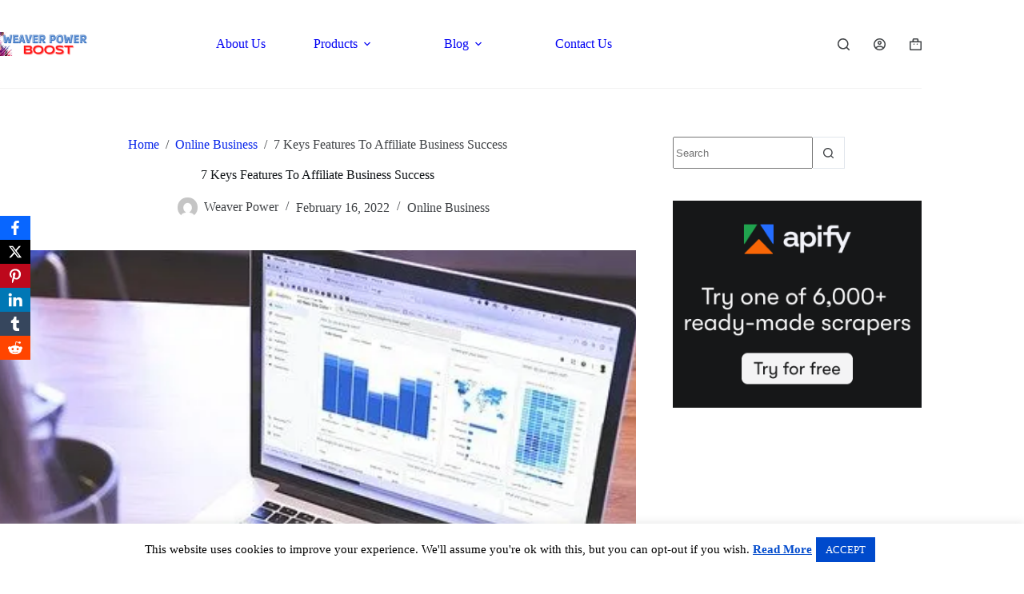

--- FILE ---
content_type: text/html; charset=UTF-8
request_url: https://weaverpowerboost.com/7-keys-features-to-affiliate-business-success/
body_size: 33694
content:
<!doctype html>
<html lang="en-US" prefix="og: https://ogp.me/ns#">
<head>
	
	<meta charset="UTF-8">
	<meta name="viewport" content="width=device-width, initial-scale=1, maximum-scale=5, viewport-fit=cover">
	<link rel="profile" href="https://gmpg.org/xfn/11">

	

<!-- Search Engine Optimization by Rank Math - https://rankmath.com/ -->
<title>7 Keys Features To Affiliate Business Success</title>
<meta name="description" content="Affiliate business can be highly profitable if it is properly done. most of the new affiliates think that they can make significant income without any hard"/>
<meta name="robots" content="follow, index, max-snippet:-1, max-video-preview:-1, max-image-preview:large"/>
<link rel="canonical" href="https://weaverpowerboost.com/7-keys-features-to-affiliate-business-success/" />
<meta property="og:locale" content="en_US" />
<meta property="og:type" content="article" />
<meta property="og:title" content="7 Keys Features To Affiliate Business Success" />
<meta property="og:description" content="Affiliate business can be highly profitable if it is properly done. most of the new affiliates think that they can make significant income without any hard" />
<meta property="og:url" content="https://weaverpowerboost.com/7-keys-features-to-affiliate-business-success/" />
<meta property="og:site_name" content="Weaver Power Boost" />
<meta property="article:tag" content="Affiliate Business" />
<meta property="article:tag" content="affiliate marketing" />
<meta property="article:tag" content="Digital Marketing" />
<meta property="article:section" content="Online Business" />
<meta property="og:updated_time" content="2023-03-07T19:58:38+00:00" />
<meta property="og:image" content="https://i0.wp.com/weaverpowerboost.com/wp-content/uploads/2022/02/7-Keys-Features-To-Affiliate-Business-Success.jpg" />
<meta property="og:image:secure_url" content="https://i0.wp.com/weaverpowerboost.com/wp-content/uploads/2022/02/7-Keys-Features-To-Affiliate-Business-Success.jpg" />
<meta property="og:image:width" content="640" />
<meta property="og:image:height" content="427" />
<meta property="og:image:alt" content="7 Keys Features To Affiliate Business Success" />
<meta property="og:image:type" content="image/jpeg" />
<meta property="article:published_time" content="2022-02-16T19:10:41+00:00" />
<meta property="article:modified_time" content="2023-03-07T19:58:38+00:00" />
<meta name="twitter:card" content="summary_large_image" />
<meta name="twitter:title" content="7 Keys Features To Affiliate Business Success" />
<meta name="twitter:description" content="Affiliate business can be highly profitable if it is properly done. most of the new affiliates think that they can make significant income without any hard" />
<meta name="twitter:site" content="@Weaver Power" />
<meta name="twitter:creator" content="@Weaver Power" />
<meta name="twitter:image" content="https://i0.wp.com/weaverpowerboost.com/wp-content/uploads/2022/02/7-Keys-Features-To-Affiliate-Business-Success.jpg" />
<meta name="twitter:label1" content="Written by" />
<meta name="twitter:data1" content="Weaver Power" />
<meta name="twitter:label2" content="Time to read" />
<meta name="twitter:data2" content="5 minutes" />
<script data-jetpack-boost="ignore" type="application/ld+json" class="rank-math-schema">{"@context":"https://schema.org","@graph":[{"@type":["Organization","Person"],"@id":"https://weaverpowerboost.com/#person","name":"Weaver Power Boost","url":"https://weaverpowerboost.com","sameAs":["https://twitter.com/Weaver Power"],"logo":{"@type":"ImageObject","@id":"https://weaverpowerboost.com/#logo","url":"https://i0.wp.com/weaverpowerboost.com/wp-content/uploads/2023/02/cropped-Weaver-Power-Boost-New-Logo.png?resize=150%2C82&amp;ssl=1","contentUrl":"https://i0.wp.com/weaverpowerboost.com/wp-content/uploads/2023/02/cropped-Weaver-Power-Boost-New-Logo.png?resize=150%2C82&amp;ssl=1","caption":"Weaver Power Boost","inLanguage":"en-US"},"image":{"@id":"https://weaverpowerboost.com/#logo"}},{"@type":"WebSite","@id":"https://weaverpowerboost.com/#website","url":"https://weaverpowerboost.com","name":"Weaver Power Boost","publisher":{"@id":"https://weaverpowerboost.com/#person"},"inLanguage":"en-US"},{"@type":"ImageObject","@id":"https://i0.wp.com/weaverpowerboost.com/wp-content/uploads/2022/02/7-Keys-Features-To-Affiliate-Business-Success.jpg?fit=640%2C427&amp;ssl=1","url":"https://i0.wp.com/weaverpowerboost.com/wp-content/uploads/2022/02/7-Keys-Features-To-Affiliate-Business-Success.jpg?fit=640%2C427&amp;ssl=1","width":"640","height":"427","caption":"7 Keys Features To Affiliate Business Success","inLanguage":"en-US"},{"@type":"BreadcrumbList","@id":"https://weaverpowerboost.com/7-keys-features-to-affiliate-business-success/#breadcrumb","itemListElement":[{"@type":"ListItem","position":"1","item":{"@id":"https://weaverpowerboost.com","name":"Home"}},{"@type":"ListItem","position":"2","item":{"@id":"https://weaverpowerboost.com/online-business/","name":"Online Business"}},{"@type":"ListItem","position":"3","item":{"@id":"https://weaverpowerboost.com/7-keys-features-to-affiliate-business-success/","name":"7 Keys Features To Affiliate Business Success"}}]},{"@type":"WebPage","@id":"https://weaverpowerboost.com/7-keys-features-to-affiliate-business-success/#webpage","url":"https://weaverpowerboost.com/7-keys-features-to-affiliate-business-success/","name":"7 Keys Features To Affiliate Business Success","datePublished":"2022-02-16T19:10:41+00:00","dateModified":"2023-03-07T19:58:38+00:00","isPartOf":{"@id":"https://weaverpowerboost.com/#website"},"primaryImageOfPage":{"@id":"https://i0.wp.com/weaverpowerboost.com/wp-content/uploads/2022/02/7-Keys-Features-To-Affiliate-Business-Success.jpg?fit=640%2C427&amp;ssl=1"},"inLanguage":"en-US","breadcrumb":{"@id":"https://weaverpowerboost.com/7-keys-features-to-affiliate-business-success/#breadcrumb"}},{"@type":"Person","@id":"https://weaverpowerboost.com/author/weaver-power/","name":"Weaver Power","url":"https://weaverpowerboost.com/author/weaver-power/","image":{"@type":"ImageObject","@id":"https://secure.gravatar.com/avatar/f73ec92be2587625c2c36198ded78c7d33435f03933427e965ccbb7d841f8d6d?s=96&amp;d=mm&amp;r=g","url":"https://secure.gravatar.com/avatar/f73ec92be2587625c2c36198ded78c7d33435f03933427e965ccbb7d841f8d6d?s=96&amp;d=mm&amp;r=g","caption":"Weaver Power","inLanguage":"en-US"}},{"@type":"BlogPosting","headline":"7 Keys Features To Affiliate Business Success","keywords":"Affiliate Business","datePublished":"2022-02-16T19:10:41+00:00","dateModified":"2023-03-07T19:58:38+00:00","articleSection":"Online Business","author":{"@id":"https://weaverpowerboost.com/author/weaver-power/","name":"Weaver Power"},"publisher":{"@id":"https://weaverpowerboost.com/#person"},"description":"Affiliate business can be highly profitable if it is properly done. most of the new affiliates think that they can make significant income without any hard","name":"7 Keys Features To Affiliate Business Success","@id":"https://weaverpowerboost.com/7-keys-features-to-affiliate-business-success/#richSnippet","isPartOf":{"@id":"https://weaverpowerboost.com/7-keys-features-to-affiliate-business-success/#webpage"},"image":{"@id":"https://i0.wp.com/weaverpowerboost.com/wp-content/uploads/2022/02/7-Keys-Features-To-Affiliate-Business-Success.jpg?fit=640%2C427&amp;ssl=1"},"inLanguage":"en-US","mainEntityOfPage":{"@id":"https://weaverpowerboost.com/7-keys-features-to-affiliate-business-success/#webpage"}}]}</script>
<!-- /Rank Math WordPress SEO plugin -->

<link rel='dns-prefetch' href='//stats.wp.com' />
<link rel='dns-prefetch' href='//www.googletagmanager.com' />
<link rel='dns-prefetch' href='//fonts.googleapis.com' />
<link rel='dns-prefetch' href='//pagead2.googlesyndication.com' />
<link rel='preconnect' href='//i0.wp.com' />
<link rel='preconnect' href='//c0.wp.com' />
<link rel="alternate" type="application/rss+xml" title="Marketing Solutions &amp; Web Scraping Tools &raquo; Feed" href="https://weaverpowerboost.com/feed/" />
<link rel="alternate" type="application/rss+xml" title="Marketing Solutions &amp; Web Scraping Tools &raquo; Comments Feed" href="https://weaverpowerboost.com/comments/feed/" />
<link rel="alternate" type="application/rss+xml" title="Marketing Solutions &amp; Web Scraping Tools &raquo; 7 Keys Features To Affiliate Business Success Comments Feed" href="https://weaverpowerboost.com/7-keys-features-to-affiliate-business-success/feed/" />
<link rel="alternate" title="oEmbed (JSON)" type="application/json+oembed" href="https://weaverpowerboost.com/wp-json/oembed/1.0/embed?url=https%3A%2F%2Fweaverpowerboost.com%2F7-keys-features-to-affiliate-business-success%2F" />
<link rel="alternate" title="oEmbed (XML)" type="text/xml+oembed" href="https://weaverpowerboost.com/wp-json/oembed/1.0/embed?url=https%3A%2F%2Fweaverpowerboost.com%2F7-keys-features-to-affiliate-business-success%2F&#038;format=xml" />
<link rel='stylesheet' id='all-css-4b9084a49f834dc39cde7bb59247d367' href='https://weaverpowerboost.com/wp-content/boost-cache/static/9246b77640.min.css' type='text/css' media='all' />
<style id='wp-img-auto-sizes-contain-inline-css'>
img:is([sizes=auto i],[sizes^="auto," i]){contain-intrinsic-size:3000px 1500px}
/*# sourceURL=wp-img-auto-sizes-contain-inline-css */
</style>
<style id='jetpack-sharing-buttons-style-inline-css'>
.jetpack-sharing-buttons__services-list{display:flex;flex-direction:row;flex-wrap:wrap;gap:0;list-style-type:none;margin:5px;padding:0}.jetpack-sharing-buttons__services-list.has-small-icon-size{font-size:12px}.jetpack-sharing-buttons__services-list.has-normal-icon-size{font-size:16px}.jetpack-sharing-buttons__services-list.has-large-icon-size{font-size:24px}.jetpack-sharing-buttons__services-list.has-huge-icon-size{font-size:36px}@media print{.jetpack-sharing-buttons__services-list{display:none!important}}.editor-styles-wrapper .wp-block-jetpack-sharing-buttons{gap:0;padding-inline-start:0}ul.jetpack-sharing-buttons__services-list.has-background{padding:1.25em 2.375em}
/*# sourceURL=https://weaverpowerboost.com/wp-content/plugins/jetpack/_inc/blocks/sharing-buttons/view.css */
</style>
<style id='global-styles-inline-css'>
:root{--wp--preset--aspect-ratio--square: 1;--wp--preset--aspect-ratio--4-3: 4/3;--wp--preset--aspect-ratio--3-4: 3/4;--wp--preset--aspect-ratio--3-2: 3/2;--wp--preset--aspect-ratio--2-3: 2/3;--wp--preset--aspect-ratio--16-9: 16/9;--wp--preset--aspect-ratio--9-16: 9/16;--wp--preset--color--black: #000000;--wp--preset--color--cyan-bluish-gray: #abb8c3;--wp--preset--color--white: #ffffff;--wp--preset--color--pale-pink: #f78da7;--wp--preset--color--vivid-red: #cf2e2e;--wp--preset--color--luminous-vivid-orange: #ff6900;--wp--preset--color--luminous-vivid-amber: #fcb900;--wp--preset--color--light-green-cyan: #7bdcb5;--wp--preset--color--vivid-green-cyan: #00d084;--wp--preset--color--pale-cyan-blue: #8ed1fc;--wp--preset--color--vivid-cyan-blue: #0693e3;--wp--preset--color--vivid-purple: #9b51e0;--wp--preset--color--palette-color-1: var(--theme-palette-color-1, #5259d5);--wp--preset--color--palette-color-2: var(--theme-palette-color-2, #0202f3);--wp--preset--color--palette-color-3: var(--theme-palette-color-3, #3f4245);--wp--preset--color--palette-color-4: var(--theme-palette-color-4, #111518);--wp--preset--color--palette-color-5: var(--theme-palette-color-5, #eaeaec);--wp--preset--color--palette-color-6: var(--theme-palette-color-6, #f4f4f5);--wp--preset--color--palette-color-7: var(--theme-palette-color-7, #ffffff);--wp--preset--color--palette-color-8: var(--theme-palette-color-8, #ffffff);--wp--preset--gradient--vivid-cyan-blue-to-vivid-purple: linear-gradient(135deg,rgb(6,147,227) 0%,rgb(155,81,224) 100%);--wp--preset--gradient--light-green-cyan-to-vivid-green-cyan: linear-gradient(135deg,rgb(122,220,180) 0%,rgb(0,208,130) 100%);--wp--preset--gradient--luminous-vivid-amber-to-luminous-vivid-orange: linear-gradient(135deg,rgb(252,185,0) 0%,rgb(255,105,0) 100%);--wp--preset--gradient--luminous-vivid-orange-to-vivid-red: linear-gradient(135deg,rgb(255,105,0) 0%,rgb(207,46,46) 100%);--wp--preset--gradient--very-light-gray-to-cyan-bluish-gray: linear-gradient(135deg,rgb(238,238,238) 0%,rgb(169,184,195) 100%);--wp--preset--gradient--cool-to-warm-spectrum: linear-gradient(135deg,rgb(74,234,220) 0%,rgb(151,120,209) 20%,rgb(207,42,186) 40%,rgb(238,44,130) 60%,rgb(251,105,98) 80%,rgb(254,248,76) 100%);--wp--preset--gradient--blush-light-purple: linear-gradient(135deg,rgb(255,206,236) 0%,rgb(152,150,240) 100%);--wp--preset--gradient--blush-bordeaux: linear-gradient(135deg,rgb(254,205,165) 0%,rgb(254,45,45) 50%,rgb(107,0,62) 100%);--wp--preset--gradient--luminous-dusk: linear-gradient(135deg,rgb(255,203,112) 0%,rgb(199,81,192) 50%,rgb(65,88,208) 100%);--wp--preset--gradient--pale-ocean: linear-gradient(135deg,rgb(255,245,203) 0%,rgb(182,227,212) 50%,rgb(51,167,181) 100%);--wp--preset--gradient--electric-grass: linear-gradient(135deg,rgb(202,248,128) 0%,rgb(113,206,126) 100%);--wp--preset--gradient--midnight: linear-gradient(135deg,rgb(2,3,129) 0%,rgb(40,116,252) 100%);--wp--preset--gradient--juicy-peach: linear-gradient(to right, #ffecd2 0%, #fcb69f 100%);--wp--preset--gradient--young-passion: linear-gradient(to right, #ff8177 0%, #ff867a 0%, #ff8c7f 21%, #f99185 52%, #cf556c 78%, #b12a5b 100%);--wp--preset--gradient--true-sunset: linear-gradient(to right, #fa709a 0%, #fee140 100%);--wp--preset--gradient--morpheus-den: linear-gradient(to top, #30cfd0 0%, #330867 100%);--wp--preset--gradient--plum-plate: linear-gradient(135deg, #667eea 0%, #764ba2 100%);--wp--preset--gradient--aqua-splash: linear-gradient(15deg, #13547a 0%, #80d0c7 100%);--wp--preset--gradient--love-kiss: linear-gradient(to top, #ff0844 0%, #ffb199 100%);--wp--preset--gradient--new-retrowave: linear-gradient(to top, #3b41c5 0%, #a981bb 49%, #ffc8a9 100%);--wp--preset--gradient--plum-bath: linear-gradient(to top, #cc208e 0%, #6713d2 100%);--wp--preset--gradient--high-flight: linear-gradient(to right, #0acffe 0%, #495aff 100%);--wp--preset--gradient--teen-party: linear-gradient(-225deg, #FF057C 0%, #8D0B93 50%, #321575 100%);--wp--preset--gradient--fabled-sunset: linear-gradient(-225deg, #231557 0%, #44107A 29%, #FF1361 67%, #FFF800 100%);--wp--preset--gradient--arielle-smile: radial-gradient(circle 248px at center, #16d9e3 0%, #30c7ec 47%, #46aef7 100%);--wp--preset--gradient--itmeo-branding: linear-gradient(180deg, #2af598 0%, #009efd 100%);--wp--preset--gradient--deep-blue: linear-gradient(to right, #6a11cb 0%, #2575fc 100%);--wp--preset--gradient--strong-bliss: linear-gradient(to right, #f78ca0 0%, #f9748f 19%, #fd868c 60%, #fe9a8b 100%);--wp--preset--gradient--sweet-period: linear-gradient(to top, #3f51b1 0%, #5a55ae 13%, #7b5fac 25%, #8f6aae 38%, #a86aa4 50%, #cc6b8e 62%, #f18271 75%, #f3a469 87%, #f7c978 100%);--wp--preset--gradient--purple-division: linear-gradient(to top, #7028e4 0%, #e5b2ca 100%);--wp--preset--gradient--cold-evening: linear-gradient(to top, #0c3483 0%, #a2b6df 100%, #6b8cce 100%, #a2b6df 100%);--wp--preset--gradient--mountain-rock: linear-gradient(to right, #868f96 0%, #596164 100%);--wp--preset--gradient--desert-hump: linear-gradient(to top, #c79081 0%, #dfa579 100%);--wp--preset--gradient--ethernal-constance: linear-gradient(to top, #09203f 0%, #537895 100%);--wp--preset--gradient--happy-memories: linear-gradient(-60deg, #ff5858 0%, #f09819 100%);--wp--preset--gradient--grown-early: linear-gradient(to top, #0ba360 0%, #3cba92 100%);--wp--preset--gradient--morning-salad: linear-gradient(-225deg, #B7F8DB 0%, #50A7C2 100%);--wp--preset--gradient--night-call: linear-gradient(-225deg, #AC32E4 0%, #7918F2 48%, #4801FF 100%);--wp--preset--gradient--mind-crawl: linear-gradient(-225deg, #473B7B 0%, #3584A7 51%, #30D2BE 100%);--wp--preset--gradient--angel-care: linear-gradient(-225deg, #FFE29F 0%, #FFA99F 48%, #FF719A 100%);--wp--preset--gradient--juicy-cake: linear-gradient(to top, #e14fad 0%, #f9d423 100%);--wp--preset--gradient--rich-metal: linear-gradient(to right, #d7d2cc 0%, #304352 100%);--wp--preset--gradient--mole-hall: linear-gradient(-20deg, #616161 0%, #9bc5c3 100%);--wp--preset--gradient--cloudy-knoxville: linear-gradient(120deg, #fdfbfb 0%, #ebedee 100%);--wp--preset--gradient--soft-grass: linear-gradient(to top, #c1dfc4 0%, #deecdd 100%);--wp--preset--gradient--saint-petersburg: linear-gradient(135deg, #f5f7fa 0%, #c3cfe2 100%);--wp--preset--gradient--everlasting-sky: linear-gradient(135deg, #fdfcfb 0%, #e2d1c3 100%);--wp--preset--gradient--kind-steel: linear-gradient(-20deg, #e9defa 0%, #fbfcdb 100%);--wp--preset--gradient--over-sun: linear-gradient(60deg, #abecd6 0%, #fbed96 100%);--wp--preset--gradient--premium-white: linear-gradient(to top, #d5d4d0 0%, #d5d4d0 1%, #eeeeec 31%, #efeeec 75%, #e9e9e7 100%);--wp--preset--gradient--clean-mirror: linear-gradient(45deg, #93a5cf 0%, #e4efe9 100%);--wp--preset--gradient--wild-apple: linear-gradient(to top, #d299c2 0%, #fef9d7 100%);--wp--preset--gradient--snow-again: linear-gradient(to top, #e6e9f0 0%, #eef1f5 100%);--wp--preset--gradient--confident-cloud: linear-gradient(to top, #dad4ec 0%, #dad4ec 1%, #f3e7e9 100%);--wp--preset--gradient--glass-water: linear-gradient(to top, #dfe9f3 0%, white 100%);--wp--preset--gradient--perfect-white: linear-gradient(-225deg, #E3FDF5 0%, #FFE6FA 100%);--wp--preset--font-size--small: 13px;--wp--preset--font-size--medium: 20px;--wp--preset--font-size--large: clamp(22px, 1.375rem + ((1vw - 3.2px) * 0.625), 30px);--wp--preset--font-size--x-large: clamp(30px, 1.875rem + ((1vw - 3.2px) * 1.563), 50px);--wp--preset--font-size--xx-large: clamp(45px, 2.813rem + ((1vw - 3.2px) * 2.734), 80px);--wp--preset--spacing--20: 0.44rem;--wp--preset--spacing--30: 0.67rem;--wp--preset--spacing--40: 1rem;--wp--preset--spacing--50: 1.5rem;--wp--preset--spacing--60: 2.25rem;--wp--preset--spacing--70: 3.38rem;--wp--preset--spacing--80: 5.06rem;--wp--preset--shadow--natural: 6px 6px 9px rgba(0, 0, 0, 0.2);--wp--preset--shadow--deep: 12px 12px 50px rgba(0, 0, 0, 0.4);--wp--preset--shadow--sharp: 6px 6px 0px rgba(0, 0, 0, 0.2);--wp--preset--shadow--outlined: 6px 6px 0px -3px rgb(255, 255, 255), 6px 6px rgb(0, 0, 0);--wp--preset--shadow--crisp: 6px 6px 0px rgb(0, 0, 0);}:root { --wp--style--global--content-size: var(--theme-block-max-width);--wp--style--global--wide-size: var(--theme-block-wide-max-width); }:where(body) { margin: 0; }.wp-site-blocks > .alignleft { float: left; margin-right: 2em; }.wp-site-blocks > .alignright { float: right; margin-left: 2em; }.wp-site-blocks > .aligncenter { justify-content: center; margin-left: auto; margin-right: auto; }:where(.wp-site-blocks) > * { margin-block-start: var(--theme-content-spacing); margin-block-end: 0; }:where(.wp-site-blocks) > :first-child { margin-block-start: 0; }:where(.wp-site-blocks) > :last-child { margin-block-end: 0; }:root { --wp--style--block-gap: var(--theme-content-spacing); }:root :where(.is-layout-flow) > :first-child{margin-block-start: 0;}:root :where(.is-layout-flow) > :last-child{margin-block-end: 0;}:root :where(.is-layout-flow) > *{margin-block-start: var(--theme-content-spacing);margin-block-end: 0;}:root :where(.is-layout-constrained) > :first-child{margin-block-start: 0;}:root :where(.is-layout-constrained) > :last-child{margin-block-end: 0;}:root :where(.is-layout-constrained) > *{margin-block-start: var(--theme-content-spacing);margin-block-end: 0;}:root :where(.is-layout-flex){gap: var(--theme-content-spacing);}:root :where(.is-layout-grid){gap: var(--theme-content-spacing);}.is-layout-flow > .alignleft{float: left;margin-inline-start: 0;margin-inline-end: 2em;}.is-layout-flow > .alignright{float: right;margin-inline-start: 2em;margin-inline-end: 0;}.is-layout-flow > .aligncenter{margin-left: auto !important;margin-right: auto !important;}.is-layout-constrained > .alignleft{float: left;margin-inline-start: 0;margin-inline-end: 2em;}.is-layout-constrained > .alignright{float: right;margin-inline-start: 2em;margin-inline-end: 0;}.is-layout-constrained > .aligncenter{margin-left: auto !important;margin-right: auto !important;}.is-layout-constrained > :where(:not(.alignleft):not(.alignright):not(.alignfull)){max-width: var(--wp--style--global--content-size);margin-left: auto !important;margin-right: auto !important;}.is-layout-constrained > .alignwide{max-width: var(--wp--style--global--wide-size);}body .is-layout-flex{display: flex;}.is-layout-flex{flex-wrap: wrap;align-items: center;}.is-layout-flex > :is(*, div){margin: 0;}body .is-layout-grid{display: grid;}.is-layout-grid > :is(*, div){margin: 0;}body{padding-top: 0px;padding-right: 0px;padding-bottom: 0px;padding-left: 0px;}:root :where(.wp-element-button, .wp-block-button__link){font-style: inherit;font-weight: inherit;letter-spacing: inherit;text-transform: inherit;}.has-black-color{color: var(--wp--preset--color--black) !important;}.has-cyan-bluish-gray-color{color: var(--wp--preset--color--cyan-bluish-gray) !important;}.has-white-color{color: var(--wp--preset--color--white) !important;}.has-pale-pink-color{color: var(--wp--preset--color--pale-pink) !important;}.has-vivid-red-color{color: var(--wp--preset--color--vivid-red) !important;}.has-luminous-vivid-orange-color{color: var(--wp--preset--color--luminous-vivid-orange) !important;}.has-luminous-vivid-amber-color{color: var(--wp--preset--color--luminous-vivid-amber) !important;}.has-light-green-cyan-color{color: var(--wp--preset--color--light-green-cyan) !important;}.has-vivid-green-cyan-color{color: var(--wp--preset--color--vivid-green-cyan) !important;}.has-pale-cyan-blue-color{color: var(--wp--preset--color--pale-cyan-blue) !important;}.has-vivid-cyan-blue-color{color: var(--wp--preset--color--vivid-cyan-blue) !important;}.has-vivid-purple-color{color: var(--wp--preset--color--vivid-purple) !important;}.has-palette-color-1-color{color: var(--wp--preset--color--palette-color-1) !important;}.has-palette-color-2-color{color: var(--wp--preset--color--palette-color-2) !important;}.has-palette-color-3-color{color: var(--wp--preset--color--palette-color-3) !important;}.has-palette-color-4-color{color: var(--wp--preset--color--palette-color-4) !important;}.has-palette-color-5-color{color: var(--wp--preset--color--palette-color-5) !important;}.has-palette-color-6-color{color: var(--wp--preset--color--palette-color-6) !important;}.has-palette-color-7-color{color: var(--wp--preset--color--palette-color-7) !important;}.has-palette-color-8-color{color: var(--wp--preset--color--palette-color-8) !important;}.has-black-background-color{background-color: var(--wp--preset--color--black) !important;}.has-cyan-bluish-gray-background-color{background-color: var(--wp--preset--color--cyan-bluish-gray) !important;}.has-white-background-color{background-color: var(--wp--preset--color--white) !important;}.has-pale-pink-background-color{background-color: var(--wp--preset--color--pale-pink) !important;}.has-vivid-red-background-color{background-color: var(--wp--preset--color--vivid-red) !important;}.has-luminous-vivid-orange-background-color{background-color: var(--wp--preset--color--luminous-vivid-orange) !important;}.has-luminous-vivid-amber-background-color{background-color: var(--wp--preset--color--luminous-vivid-amber) !important;}.has-light-green-cyan-background-color{background-color: var(--wp--preset--color--light-green-cyan) !important;}.has-vivid-green-cyan-background-color{background-color: var(--wp--preset--color--vivid-green-cyan) !important;}.has-pale-cyan-blue-background-color{background-color: var(--wp--preset--color--pale-cyan-blue) !important;}.has-vivid-cyan-blue-background-color{background-color: var(--wp--preset--color--vivid-cyan-blue) !important;}.has-vivid-purple-background-color{background-color: var(--wp--preset--color--vivid-purple) !important;}.has-palette-color-1-background-color{background-color: var(--wp--preset--color--palette-color-1) !important;}.has-palette-color-2-background-color{background-color: var(--wp--preset--color--palette-color-2) !important;}.has-palette-color-3-background-color{background-color: var(--wp--preset--color--palette-color-3) !important;}.has-palette-color-4-background-color{background-color: var(--wp--preset--color--palette-color-4) !important;}.has-palette-color-5-background-color{background-color: var(--wp--preset--color--palette-color-5) !important;}.has-palette-color-6-background-color{background-color: var(--wp--preset--color--palette-color-6) !important;}.has-palette-color-7-background-color{background-color: var(--wp--preset--color--palette-color-7) !important;}.has-palette-color-8-background-color{background-color: var(--wp--preset--color--palette-color-8) !important;}.has-black-border-color{border-color: var(--wp--preset--color--black) !important;}.has-cyan-bluish-gray-border-color{border-color: var(--wp--preset--color--cyan-bluish-gray) !important;}.has-white-border-color{border-color: var(--wp--preset--color--white) !important;}.has-pale-pink-border-color{border-color: var(--wp--preset--color--pale-pink) !important;}.has-vivid-red-border-color{border-color: var(--wp--preset--color--vivid-red) !important;}.has-luminous-vivid-orange-border-color{border-color: var(--wp--preset--color--luminous-vivid-orange) !important;}.has-luminous-vivid-amber-border-color{border-color: var(--wp--preset--color--luminous-vivid-amber) !important;}.has-light-green-cyan-border-color{border-color: var(--wp--preset--color--light-green-cyan) !important;}.has-vivid-green-cyan-border-color{border-color: var(--wp--preset--color--vivid-green-cyan) !important;}.has-pale-cyan-blue-border-color{border-color: var(--wp--preset--color--pale-cyan-blue) !important;}.has-vivid-cyan-blue-border-color{border-color: var(--wp--preset--color--vivid-cyan-blue) !important;}.has-vivid-purple-border-color{border-color: var(--wp--preset--color--vivid-purple) !important;}.has-palette-color-1-border-color{border-color: var(--wp--preset--color--palette-color-1) !important;}.has-palette-color-2-border-color{border-color: var(--wp--preset--color--palette-color-2) !important;}.has-palette-color-3-border-color{border-color: var(--wp--preset--color--palette-color-3) !important;}.has-palette-color-4-border-color{border-color: var(--wp--preset--color--palette-color-4) !important;}.has-palette-color-5-border-color{border-color: var(--wp--preset--color--palette-color-5) !important;}.has-palette-color-6-border-color{border-color: var(--wp--preset--color--palette-color-6) !important;}.has-palette-color-7-border-color{border-color: var(--wp--preset--color--palette-color-7) !important;}.has-palette-color-8-border-color{border-color: var(--wp--preset--color--palette-color-8) !important;}.has-vivid-cyan-blue-to-vivid-purple-gradient-background{background: var(--wp--preset--gradient--vivid-cyan-blue-to-vivid-purple) !important;}.has-light-green-cyan-to-vivid-green-cyan-gradient-background{background: var(--wp--preset--gradient--light-green-cyan-to-vivid-green-cyan) !important;}.has-luminous-vivid-amber-to-luminous-vivid-orange-gradient-background{background: var(--wp--preset--gradient--luminous-vivid-amber-to-luminous-vivid-orange) !important;}.has-luminous-vivid-orange-to-vivid-red-gradient-background{background: var(--wp--preset--gradient--luminous-vivid-orange-to-vivid-red) !important;}.has-very-light-gray-to-cyan-bluish-gray-gradient-background{background: var(--wp--preset--gradient--very-light-gray-to-cyan-bluish-gray) !important;}.has-cool-to-warm-spectrum-gradient-background{background: var(--wp--preset--gradient--cool-to-warm-spectrum) !important;}.has-blush-light-purple-gradient-background{background: var(--wp--preset--gradient--blush-light-purple) !important;}.has-blush-bordeaux-gradient-background{background: var(--wp--preset--gradient--blush-bordeaux) !important;}.has-luminous-dusk-gradient-background{background: var(--wp--preset--gradient--luminous-dusk) !important;}.has-pale-ocean-gradient-background{background: var(--wp--preset--gradient--pale-ocean) !important;}.has-electric-grass-gradient-background{background: var(--wp--preset--gradient--electric-grass) !important;}.has-midnight-gradient-background{background: var(--wp--preset--gradient--midnight) !important;}.has-juicy-peach-gradient-background{background: var(--wp--preset--gradient--juicy-peach) !important;}.has-young-passion-gradient-background{background: var(--wp--preset--gradient--young-passion) !important;}.has-true-sunset-gradient-background{background: var(--wp--preset--gradient--true-sunset) !important;}.has-morpheus-den-gradient-background{background: var(--wp--preset--gradient--morpheus-den) !important;}.has-plum-plate-gradient-background{background: var(--wp--preset--gradient--plum-plate) !important;}.has-aqua-splash-gradient-background{background: var(--wp--preset--gradient--aqua-splash) !important;}.has-love-kiss-gradient-background{background: var(--wp--preset--gradient--love-kiss) !important;}.has-new-retrowave-gradient-background{background: var(--wp--preset--gradient--new-retrowave) !important;}.has-plum-bath-gradient-background{background: var(--wp--preset--gradient--plum-bath) !important;}.has-high-flight-gradient-background{background: var(--wp--preset--gradient--high-flight) !important;}.has-teen-party-gradient-background{background: var(--wp--preset--gradient--teen-party) !important;}.has-fabled-sunset-gradient-background{background: var(--wp--preset--gradient--fabled-sunset) !important;}.has-arielle-smile-gradient-background{background: var(--wp--preset--gradient--arielle-smile) !important;}.has-itmeo-branding-gradient-background{background: var(--wp--preset--gradient--itmeo-branding) !important;}.has-deep-blue-gradient-background{background: var(--wp--preset--gradient--deep-blue) !important;}.has-strong-bliss-gradient-background{background: var(--wp--preset--gradient--strong-bliss) !important;}.has-sweet-period-gradient-background{background: var(--wp--preset--gradient--sweet-period) !important;}.has-purple-division-gradient-background{background: var(--wp--preset--gradient--purple-division) !important;}.has-cold-evening-gradient-background{background: var(--wp--preset--gradient--cold-evening) !important;}.has-mountain-rock-gradient-background{background: var(--wp--preset--gradient--mountain-rock) !important;}.has-desert-hump-gradient-background{background: var(--wp--preset--gradient--desert-hump) !important;}.has-ethernal-constance-gradient-background{background: var(--wp--preset--gradient--ethernal-constance) !important;}.has-happy-memories-gradient-background{background: var(--wp--preset--gradient--happy-memories) !important;}.has-grown-early-gradient-background{background: var(--wp--preset--gradient--grown-early) !important;}.has-morning-salad-gradient-background{background: var(--wp--preset--gradient--morning-salad) !important;}.has-night-call-gradient-background{background: var(--wp--preset--gradient--night-call) !important;}.has-mind-crawl-gradient-background{background: var(--wp--preset--gradient--mind-crawl) !important;}.has-angel-care-gradient-background{background: var(--wp--preset--gradient--angel-care) !important;}.has-juicy-cake-gradient-background{background: var(--wp--preset--gradient--juicy-cake) !important;}.has-rich-metal-gradient-background{background: var(--wp--preset--gradient--rich-metal) !important;}.has-mole-hall-gradient-background{background: var(--wp--preset--gradient--mole-hall) !important;}.has-cloudy-knoxville-gradient-background{background: var(--wp--preset--gradient--cloudy-knoxville) !important;}.has-soft-grass-gradient-background{background: var(--wp--preset--gradient--soft-grass) !important;}.has-saint-petersburg-gradient-background{background: var(--wp--preset--gradient--saint-petersburg) !important;}.has-everlasting-sky-gradient-background{background: var(--wp--preset--gradient--everlasting-sky) !important;}.has-kind-steel-gradient-background{background: var(--wp--preset--gradient--kind-steel) !important;}.has-over-sun-gradient-background{background: var(--wp--preset--gradient--over-sun) !important;}.has-premium-white-gradient-background{background: var(--wp--preset--gradient--premium-white) !important;}.has-clean-mirror-gradient-background{background: var(--wp--preset--gradient--clean-mirror) !important;}.has-wild-apple-gradient-background{background: var(--wp--preset--gradient--wild-apple) !important;}.has-snow-again-gradient-background{background: var(--wp--preset--gradient--snow-again) !important;}.has-confident-cloud-gradient-background{background: var(--wp--preset--gradient--confident-cloud) !important;}.has-glass-water-gradient-background{background: var(--wp--preset--gradient--glass-water) !important;}.has-perfect-white-gradient-background{background: var(--wp--preset--gradient--perfect-white) !important;}.has-small-font-size{font-size: var(--wp--preset--font-size--small) !important;}.has-medium-font-size{font-size: var(--wp--preset--font-size--medium) !important;}.has-large-font-size{font-size: var(--wp--preset--font-size--large) !important;}.has-x-large-font-size{font-size: var(--wp--preset--font-size--x-large) !important;}.has-xx-large-font-size{font-size: var(--wp--preset--font-size--xx-large) !important;}
:root :where(.wp-block-pullquote){font-size: clamp(0.984em, 0.984rem + ((1vw - 0.2em) * 0.645), 1.5em);line-height: 1.6;}
/*# sourceURL=global-styles-inline-css */
</style>
<style id='dominant-color-styles-inline-css'>
img[data-dominant-color]:not(.has-transparency) { background-color: var(--dominant-color); }
/*# sourceURL=dominant-color-styles-inline-css */
</style>
<style id='woocommerce-inline-inline-css'>
.woocommerce form .form-row .required { visibility: visible; }
/*# sourceURL=woocommerce-inline-inline-css */
</style>
<link rel='stylesheet' id='blocksy-fonts-font-source-google-css' href='https://fonts.googleapis.com/css2?family=Merriweather:wght@700&#038;display=swap' media='all' />









<!-- Google tag (gtag.js) snippet added by Site Kit -->
<!-- Google Analytics snippet added by Site Kit -->
<!-- Google Ads snippet added by Site Kit -->


<link rel="https://api.w.org/" href="https://weaverpowerboost.com/wp-json/" /><link rel="alternate" title="JSON" type="application/json" href="https://weaverpowerboost.com/wp-json/wp/v2/posts/6366" /><link rel="EditURI" type="application/rsd+xml" title="RSD" href="https://weaverpowerboost.com/xmlrpc.php?rsd" />
<meta name="generator" content="WordPress 6.9" />
<link rel='shortlink' href='https://weaverpowerboost.com/?p=6366' />
<meta name="generator" content="auto-sizes 1.7.0">
<meta name="generator" content="dominant-color-images 1.2.0">
<meta name="generator" content="Site Kit by Google 1.170.0" /><!-- Global site tag (gtag.js) - Google Ads: 832389900 -->


<!-- Google tag (gtag.js) -->


<!-- Event snippet for Visit wp boost Site Web conversion page -->

<meta name="generator" content="performance-lab 4.0.1; plugins: auto-sizes, dominant-color-images, embed-optimizer, image-prioritizer, performant-translations, speculation-rules, webp-uploads">
<meta name="generator" content="performant-translations 1.2.0">
<!-- Enter your scripts here --><meta name="generator" content="webp-uploads 2.6.1">
	<style>img#wpstats{display:none}</style>
		<meta property="og:url" content="https://weaverpowerboost.com/7-keys-features-to-affiliate-business-success/" /><meta property="og:site_name" content="Marketing Solutions &amp; Web Scraping Tools" /><meta property="og:type" content="article" /><meta property="og:title" content="7 Keys Features To Affiliate Business Success" /><meta property="og:image" content="https://i0.wp.com/weaverpowerboost.com/wp-content/uploads/2022/02/7-Keys-Features-To-Affiliate-Business-Success.jpg?fit=640%2C427&amp;ssl=1" /><meta property="og:description" content="Affiliate business can be highly profitable if it is properly done. most of the new affiliates think that they can make significant income without any hard work or investement.I&#8217;m against the claim that you can make good affiliate income for free because in my knowledge it&#8217;s simply not true. you can make some small commissions ..." /><meta property="article:published_time" content="2022-02-16T19:10:41+00:00" /><meta property="article:author" content="Weaver Power" /><noscript><link rel='stylesheet' href='https://weaverpowerboost.com/wp-content/themes/blocksy/static/bundle/no-scripts.min.css' type='text/css'></noscript>
<meta name="generator" content="speculation-rules 1.6.0">
	<noscript><style>.woocommerce-product-gallery{ opacity: 1 !important; }</style></noscript>
	
<!-- Google AdSense meta tags added by Site Kit -->
<meta name="google-adsense-platform-account" content="ca-host-pub-2644536267352236">
<meta name="google-adsense-platform-domain" content="sitekit.withgoogle.com">
<!-- End Google AdSense meta tags added by Site Kit -->
<meta data-od-replaced-content="optimization-detective 1.0.0-beta4" name="generator" content="optimization-detective 1.0.0-beta4; url_metric_groups={0:empty, 480:empty, 600:empty, 782:populated}">
<meta name="generator" content="embed-optimizer 1.0.0-beta3">
<meta name="generator" content="image-prioritizer 1.0.0-beta3">

<!-- Google Tag Manager snippet added by Site Kit -->


<!-- End Google Tag Manager snippet added by Site Kit -->

<!-- Google AdSense snippet added by Site Kit -->


<!-- End Google AdSense snippet added by Site Kit -->
<link rel="icon" href="https://i0.wp.com/weaverpowerboost.com/wp-content/uploads/2019/07/cropped-cropped-cropped-weaverpowerboost.com_.png?fit=32%2C32&#038;ssl=1" sizes="32x32" />
<link rel="icon" href="https://i0.wp.com/weaverpowerboost.com/wp-content/uploads/2019/07/cropped-cropped-cropped-weaverpowerboost.com_.png?fit=192%2C192&#038;ssl=1" sizes="192x192" />
<link rel="apple-touch-icon" href="https://i0.wp.com/weaverpowerboost.com/wp-content/uploads/2019/07/cropped-cropped-cropped-weaverpowerboost.com_.png?fit=180%2C180&#038;ssl=1" />
<meta name="msapplication-TileImage" content="https://i0.wp.com/weaverpowerboost.com/wp-content/uploads/2019/07/cropped-cropped-cropped-weaverpowerboost.com_.png?fit=270%2C270&#038;ssl=1" />
		<style id="wp-custom-css">
			.ct-frosted-glass {
	backdrop-filter: blur(40px) brightness(200%);
	-webkit-backdrop-filter: blur(40px) brightness(200%);
}

.ct-subscribe-form {
	--theme-form-field-height: 60px;
	--theme-form-field-padding: 0 25px;
	--theme-form-field-background-initial-color: #000;
	--theme-form-field-background-focus-color: rgba(0, 0, 0, 0.4);
	--theme-form-field-border-width: 0;
	--theme-text-color: #fff;
	
	
	--theme-button-min-height: 60px;
	--theme-button-background-initial-color: var(--theme-palette-color-1);
	--theme-button-text-initial-color: #fff;
}

/* responsive map */
@media only screen and (max-width: 1024px) {
.ct-map { height:400px; }
}		</style>
			</head>


<body class="wp-singular post-template-default single single-post postid-6366 single-format-standard wp-custom-logo wp-embed-responsive wp-theme-blocksy wp-child-theme-blocksy-child theme-blocksy stk--is-blocksy-theme woocommerce-no-js jps-theme-blocksy-child" data-link="type-2" data-prefix="single_blog_post" data-header="type-1:sticky" data-footer="type-1" itemscope="itemscope" itemtype="https://schema.org/Blog">

		<!-- Google Tag Manager (noscript) snippet added by Site Kit -->
		<noscript>
			<iframe src="https://www.googletagmanager.com/ns.html?id=GTM-PW6693KV" height="0" width="0" style="display:none;visibility:hidden"></iframe>
		</noscript>
		<!-- End Google Tag Manager (noscript) snippet added by Site Kit -->
		<a class="skip-link screen-reader-text" href="#main">Skip to content</a><div class="ct-drawer-canvas" data-location="start">
		<div id="search-modal" class="ct-panel" data-behaviour="modal" role="dialog" aria-label="Search modal" inert>
			<div class="ct-panel-actions">
				<button class="ct-toggle-close" data-type="type-1" aria-label="Close search modal">
					<svg class="ct-icon" width="12" height="12" viewBox="0 0 15 15"><path d="M1 15a1 1 0 01-.71-.29 1 1 0 010-1.41l5.8-5.8-5.8-5.8A1 1 0 011.7.29l5.8 5.8 5.8-5.8a1 1 0 011.41 1.41l-5.8 5.8 5.8 5.8a1 1 0 01-1.41 1.41l-5.8-5.8-5.8 5.8A1 1 0 011 15z"/></svg>				</button>
			</div>

			<div class="ct-panel-content">
				

<form role="search" method="get" class="ct-search-form"  action="https://weaverpowerboost.com/" aria-haspopup="listbox" data-live-results="thumbs">

	<input
		type="search" class="modal-field"		placeholder="Search"
		value=""
		name="s"
		autocomplete="off"
		title="Search for..."
		aria-label="Search for..."
			>

	<div class="ct-search-form-controls">
		
		<button type="submit" class="wp-element-button" data-button="icon" aria-label="Search button">
			<svg class="ct-icon ct-search-button-content" aria-hidden="true" width="15" height="15" viewBox="0 0 15 15"><path d="M14.8,13.7L12,11c0.9-1.2,1.5-2.6,1.5-4.2c0-3.7-3-6.8-6.8-6.8S0,3,0,6.8s3,6.8,6.8,6.8c1.6,0,3.1-0.6,4.2-1.5l2.8,2.8c0.1,0.1,0.3,0.2,0.5,0.2s0.4-0.1,0.5-0.2C15.1,14.5,15.1,14,14.8,13.7z M1.5,6.8c0-2.9,2.4-5.2,5.2-5.2S12,3.9,12,6.8S9.6,12,6.8,12S1.5,9.6,1.5,6.8z"/></svg>
			<span class="ct-ajax-loader">
				<svg viewBox="0 0 24 24">
					<circle cx="12" cy="12" r="10" opacity="0.2" fill="none" stroke="currentColor" stroke-miterlimit="10" stroke-width="2"/>

					<path d="m12,2c5.52,0,10,4.48,10,10" fill="none" stroke="currentColor" stroke-linecap="round" stroke-miterlimit="10" stroke-width="2">
						<animateTransform
							attributeName="transform"
							attributeType="XML"
							type="rotate"
							dur="0.6s"
							from="0 12 12"
							to="360 12 12"
							repeatCount="indefinite"
						/>
					</path>
				</svg>
			</span>
		</button>

					<input type="hidden" name="post_type" value="product">
		
		
		

			</div>

			<div class="screen-reader-text" aria-live="polite" role="status">
			No results		</div>
	
</form>


			</div>
		</div>

		<div id="offcanvas" class="ct-panel ct-header" data-behaviour="right-side" role="dialog" aria-label="Offcanvas modal" inert=""><div class="ct-panel-inner">
		<div class="ct-panel-actions">
			
			<button class="ct-toggle-close" data-type="type-1" aria-label="Close drawer">
				<svg class="ct-icon" width="12" height="12" viewBox="0 0 15 15"><path d="M1 15a1 1 0 01-.71-.29 1 1 0 010-1.41l5.8-5.8-5.8-5.8A1 1 0 011.7.29l5.8 5.8 5.8-5.8a1 1 0 011.41 1.41l-5.8 5.8 5.8 5.8a1 1 0 01-1.41 1.41l-5.8-5.8-5.8 5.8A1 1 0 011 15z"/></svg>
			</button>
		</div>
		<div class="ct-panel-content" data-device="desktop"><div class="ct-panel-content-inner"></div></div><div class="ct-panel-content" data-device="mobile"><div class="ct-panel-content-inner">
<nav
	class="mobile-menu menu-container has-submenu"
	data-id="mobile-menu" data-interaction="click" data-toggle-type="type-1" data-submenu-dots="yes"	aria-label="Main Menu">

	<ul id="menu-main-menu-1" class=""><li class="menu-item menu-item-type-post_type menu-item-object-page menu-item-8289"><a href="https://weaverpowerboost.com/about-us-internet-marketing-solutions-and-strategies/" class="ct-menu-link">About Us</a></li>
<li class="menu-item menu-item-type-post_type menu-item-object-page menu-item-has-children menu-item-8106"><span class="ct-sub-menu-parent"><a href="https://weaverpowerboost.com/shop/" class="ct-menu-link">Products</a><button class="ct-toggle-dropdown-mobile" aria-label="Expand dropdown menu" aria-haspopup="true" aria-expanded="false"><svg class="ct-icon toggle-icon-1" width="15" height="15" viewBox="0 0 15 15" aria-hidden="true"><path d="M3.9,5.1l3.6,3.6l3.6-3.6l1.4,0.7l-5,5l-5-5L3.9,5.1z"/></svg></button></span>
<ul class="sub-menu">
	<li class="menu-item menu-item-type-taxonomy menu-item-object-product_cat menu-item-8280"><a href="https://weaverpowerboost.com/product-category/consumer-electronics/" class="ct-menu-link">Consumer Electronics</a></li>
	<li class="menu-item menu-item-type-taxonomy menu-item-object-product_cat menu-item-8281"><a href="https://weaverpowerboost.com/product-category/electronics-gadget/" class="ct-menu-link">Car Electronics &amp; Gadget</a></li>
	<li class="menu-item menu-item-type-taxonomy menu-item-object-product_cat menu-item-8282"><a href="https://weaverpowerboost.com/product-category/computer-office/" class="ct-menu-link">Computer &amp; Office</a></li>
	<li class="menu-item menu-item-type-taxonomy menu-item-object-product_cat menu-item-8283"><a href="https://weaverpowerboost.com/product-category/phones-accessories/" class="ct-menu-link">Phones &amp; Accessories</a></li>
</ul>
</li>
<li class="menu-item menu-item-type-post_type menu-item-object-page current_page_parent menu-item-has-children menu-item-8285"><span class="ct-sub-menu-parent"><a href="https://weaverpowerboost.com/blog/" class="ct-menu-link">Blog</a><button class="ct-toggle-dropdown-mobile" aria-label="Expand dropdown menu" aria-haspopup="true" aria-expanded="false"><svg class="ct-icon toggle-icon-1" width="15" height="15" viewBox="0 0 15 15" aria-hidden="true"><path d="M3.9,5.1l3.6,3.6l3.6-3.6l1.4,0.7l-5,5l-5-5L3.9,5.1z"/></svg></button></span>
<ul class="sub-menu">
	<li class="menu-item menu-item-type-taxonomy menu-item-object-category current-post-ancestor current-menu-parent current-post-parent menu-item-8286"><a href="https://weaverpowerboost.com/online-business/" class="ct-menu-link">Online Business</a></li>
	<li class="menu-item menu-item-type-taxonomy menu-item-object-category menu-item-8287"><a href="https://weaverpowerboost.com/pcs-and-tech/" class="ct-menu-link">PCs and Tech</a></li>
</ul>
</li>
<li class="menu-item menu-item-type-post_type menu-item-object-page menu-item-8288"><a href="https://weaverpowerboost.com/contact-us/" class="ct-menu-link">Contact Us</a></li>
</ul></nav>


<div
	class="ct-header-text "
	data-id="text">
	<div class="entry-content is-layout-flow">
		<p><span style="color: #ffffff;"><strong>Address</strong></span> <br />304 North Cardinal <br />St. Dorchester Center, MA 02124</p>
<p><span style="color: #ffffff;"><strong>Work Hours</strong></span><br />Monday to Friday: 7AM - 7PM<br />Weekend: 10AM - 5PM</p>	</div>
</div>

<div
	class="ct-header-socials "
	data-id="socials">

	
		<div class="ct-social-box" data-color="custom" data-icon-size="custom" data-icons-type="square:outline" >
			
			
							
				<a href="https://www.facebook.com/weaverpowerboostcom/" data-network="facebook" aria-label="Facebook">
					<span class="ct-icon-container">
					<svg
					width="20px"
					height="20px"
					viewBox="0 0 20 20"
					aria-hidden="true">
						<path d="M20,10.1c0-5.5-4.5-10-10-10S0,4.5,0,10.1c0,5,3.7,9.1,8.4,9.9v-7H5.9v-2.9h2.5V7.9C8.4,5.4,9.9,4,12.2,4c1.1,0,2.2,0.2,2.2,0.2v2.5h-1.3c-1.2,0-1.6,0.8-1.6,1.6v1.9h2.8L13.9,13h-2.3v7C16.3,19.2,20,15.1,20,10.1z"/>
					</svg>
				</span>				</a>
							
				<a href="#" data-network="twitter" aria-label="X (Twitter)">
					<span class="ct-icon-container">
					<svg
					width="20px"
					height="20px"
					viewBox="0 0 20 20"
					aria-hidden="true">
						<path d="M2.9 0C1.3 0 0 1.3 0 2.9v14.3C0 18.7 1.3 20 2.9 20h14.3c1.6 0 2.9-1.3 2.9-2.9V2.9C20 1.3 18.7 0 17.1 0H2.9zm13.2 3.8L11.5 9l5.5 7.2h-4.3l-3.3-4.4-3.8 4.4H3.4l5-5.7-5.3-6.7h4.4l3 4 3.5-4h2.1zM14.4 15 6.8 5H5.6l7.7 10h1.1z"/>
					</svg>
				</span>				</a>
							
				<a href="#" data-network="instagram" aria-label="Instagram">
					<span class="ct-icon-container">
					<svg
					width="20"
					height="20"
					viewBox="0 0 20 20"
					aria-hidden="true">
						<circle cx="10" cy="10" r="3.3"/>
						<path d="M14.2,0H5.8C2.6,0,0,2.6,0,5.8v8.3C0,17.4,2.6,20,5.8,20h8.3c3.2,0,5.8-2.6,5.8-5.8V5.8C20,2.6,17.4,0,14.2,0zM10,15c-2.8,0-5-2.2-5-5s2.2-5,5-5s5,2.2,5,5S12.8,15,10,15z M15.8,5C15.4,5,15,4.6,15,4.2s0.4-0.8,0.8-0.8s0.8,0.4,0.8,0.8S16.3,5,15.8,5z"/>
					</svg>
				</span>				</a>
							
				<a href="#" data-network="tiktok" aria-label="TikTok">
					<span class="ct-icon-container">
					<svg
					width="20px"
					height="20px"
					viewBox="0 0 20 20"
					aria-hidden="true">
						<path d="M18.2 4.5c-2.3-.2-4.1-1.9-4.4-4.2V0h-3.4v13.8c0 1.4-1.2 2.6-2.8 2.6-1.4 0-2.6-1.1-2.6-2.6s1.1-2.6 2.6-2.6h.2l.5.1V7.5h-.7c-3.4 0-6.2 2.8-6.2 6.2S4.2 20 7.7 20s6.2-2.8 6.2-6.2v-7c1.1 1.1 2.4 1.6 3.9 1.6h.8V4.6l-.4-.1z"/>
					</svg>
				</span>				</a>
							
				<a href="#" data-network="youtube" aria-label="YouTube">
					<span class="ct-icon-container">
					<svg
					width="20"
					height="20"
					viewbox="0 0 20 20"
					aria-hidden="true">
						<path d="M15,0H5C2.2,0,0,2.2,0,5v10c0,2.8,2.2,5,5,5h10c2.8,0,5-2.2,5-5V5C20,2.2,17.8,0,15,0z M14.5,10.9l-6.8,3.8c-0.1,0.1-0.3,0.1-0.5,0.1c-0.5,0-1-0.4-1-1l0,0V6.2c0-0.5,0.4-1,1-1c0.2,0,0.3,0,0.5,0.1l6.8,3.8c0.5,0.3,0.7,0.8,0.4,1.3C14.8,10.6,14.6,10.8,14.5,10.9z"/>
					</svg>
				</span>				</a>
			
			
					</div>

	
</div>
</div></div></div></div>
<div id="account-modal" class="ct-panel" data-behaviour="modal" role="dialog" aria-label="Account modal" inert>
	<div class="ct-panel-actions">
		<button class="ct-toggle-close" data-type="type-1" aria-label="Close account modal">
			<svg class="ct-icon" width="12" height="12" viewBox="0 0 15 15">
				<path d="M1 15a1 1 0 01-.71-.29 1 1 0 010-1.41l5.8-5.8-5.8-5.8A1 1 0 011.7.29l5.8 5.8 5.8-5.8a1 1 0 011.41 1.41l-5.8 5.8 5.8 5.8a1 1 0 01-1.41 1.41l-5.8-5.8-5.8 5.8A1 1 0 011 15z"/>
			</svg>
		</button>
	</div>

	<div class="ct-panel-content">
		<div class="ct-account-modal">
			
			<div class="ct-account-forms">
				<div class="ct-login-form active">
					
<form name="loginform" id="loginform" class="login" action="#" method="post">
		
	<p>
		<label for="user_login">Username or Email Address</label>
		<input type="text" name="log" id="user_login" class="input" value="" size="20" autocomplete="username" autocapitalize="off">
	</p>

	<p>
		<label for="user_pass">Password</label>
		<span class="account-password-input">
			<input type="password" name="pwd" id="user_pass" class="input" value="" size="20" autocomplete="current-password" spellcheck="false">
			<span class="show-password-input"></span>
		</span>
	</p>

	
	<p class="login-remember col-2">
		<span>
			<input name="rememberme" type="checkbox" id="rememberme" class="ct-checkbox" value="forever">
			<label for="rememberme">Remember Me</label>
		</span>

		<a href="#" class="ct-forgot-password">
			Forgot Password?		</a>
	</p>

	
	<p class="login-submit">
		<button class="ct-button ct-account-login-submit has-text-align-center" name="wp-submit">
			Log In
			<svg class="ct-button-loader" width="16" height="16" viewBox="0 0 24 24">
				<circle cx="12" cy="12" r="10" opacity="0.2" fill="none" stroke="currentColor" stroke-miterlimit="10" stroke-width="2.5"/>

				<path d="m12,2c5.52,0,10,4.48,10,10" fill="none" stroke="currentColor" stroke-linecap="round" stroke-miterlimit="10" stroke-width="2.5">
					<animateTransform
						attributeName="transform"
						attributeType="XML"
						type="rotate"
						dur="0.6s"
						from="0 12 12"
						to="360 12 12"
						repeatCount="indefinite"
					/>
				</path>
			</svg>
		</button>
	</p>

		</form>

				</div>

				
				<div class="ct-forgot-password-form">
					<form name="lostpasswordform" id="lostpasswordform" action="#" method="post">
	
	<p>
		<label for="user_login_forgot">Username or Email Address</label>
		<input type="text" name="user_login" id="user_login_forgot" class="input" value="" size="20" autocomplete="username" autocapitalize="off" required>
	</p>

	
	<p>
		<button class="ct-button ct-account-lost-password-submit has-text-align-center" name="wp-submit">
			Get New Password
			<svg class="ct-button-loader" width="16" height="16" viewBox="0 0 24 24">
				<circle cx="12" cy="12" r="10" opacity="0.2" fill="none" stroke="currentColor" stroke-miterlimit="10" stroke-width="2.5"/>

				<path d="m12,2c5.52,0,10,4.48,10,10" fill="none" stroke="currentColor" stroke-linecap="round" stroke-miterlimit="10" stroke-width="2.5">
					<animateTransform
						attributeName="transform"
						attributeType="XML"
						type="rotate"
						dur="0.6s"
						from="0 12 12"
						to="360 12 12"
						repeatCount="indefinite"
					/>
				</path>
			</svg>
		</button>
	</p>

		<input type="hidden" id="blocksy-lostpassword-nonce" name="blocksy-lostpassword-nonce" value="6af8bf4838" /><input type="hidden" name="_wp_http_referer" value="/7-keys-features-to-affiliate-business-success/" /></form>


					<a href="#" class="ct-back-to-login ct-login">
						← Back to login					</a>
				</div>
            </div>
		</div>
	</div>
</div>
</div>
<div id="main-container">
	<header id="header" class="ct-header" data-id="type-1" itemscope="" itemtype="https://schema.org/WPHeader"><div data-device="desktop"><div class="ct-sticky-container"><div data-sticky="shrink"><div data-row="middle" data-column-set="2"><div class="ct-container"><div data-column="start" data-placements="1"><div data-items="primary">
<div	class="site-branding"
	data-id="logo"		itemscope="itemscope" itemtype="https://schema.org/Organization">

			<a href="https://weaverpowerboost.com/" class="site-logo-container" rel="home" itemprop="url" ><img data-od-xpath="/HTML/BODY/DIV[@id=&apos;main-container&apos;]/*[1][self::HEADER]/*[1][self::DIV]/*[1][self::DIV]/*[1][self::DIV]/*[1][self::DIV]/*[1][self::DIV]/*[1][self::DIV]/*[1][self::DIV]/*[1][self::DIV]/*[1][self::A]/*[1][self::IMG]" width="300" height="82" src="https://i0.wp.com/weaverpowerboost.com/wp-content/uploads/2023/02/cropped-Weaver-Power-Boost-New-Logo.png?fit=300%2C82&amp;ssl=1" class="default-logo not-transparent" alt="Weaver Power Boost Internet Marketing Solutions and Strategies" decoding="async" data-has-transparency="false" data-dominant-color="d8c5d5" style="--dominant-color: #d8c5d5;" /></a>	
	</div>


<nav
	id="header-menu-1"
	class="header-menu-1 menu-container"
	data-id="menu" data-interaction="hover"	data-menu="type-2:center"
	data-dropdown="type-1:simple"		data-responsive="no"	itemscope="" itemtype="https://schema.org/SiteNavigationElement"	aria-label="Main Menu">

	<ul id="menu-main-menu" class="menu"><li id="menu-item-8289" class="menu-item menu-item-type-post_type menu-item-object-page menu-item-8289"><a href="https://weaverpowerboost.com/about-us-internet-marketing-solutions-and-strategies/" class="ct-menu-link">About Us</a></li>
<li id="menu-item-8106" class="menu-item menu-item-type-post_type menu-item-object-page menu-item-has-children menu-item-8106 animated-submenu-block"><a href="https://weaverpowerboost.com/shop/" class="ct-menu-link">Products<span class="ct-toggle-dropdown-desktop"><svg class="ct-icon" width="8" height="8" viewBox="0 0 15 15" aria-hidden="true"><path d="M2.1,3.2l5.4,5.4l5.4-5.4L15,4.3l-7.5,7.5L0,4.3L2.1,3.2z"/></svg></span></a><button class="ct-toggle-dropdown-desktop-ghost" aria-label="Expand dropdown menu" aria-haspopup="true" aria-expanded="false"></button>
<ul class="sub-menu">
	<li id="menu-item-8280" class="menu-item menu-item-type-taxonomy menu-item-object-product_cat menu-item-8280"><a href="https://weaverpowerboost.com/product-category/consumer-electronics/" class="ct-menu-link">Consumer Electronics</a></li>
	<li id="menu-item-8281" class="menu-item menu-item-type-taxonomy menu-item-object-product_cat menu-item-8281"><a href="https://weaverpowerboost.com/product-category/electronics-gadget/" class="ct-menu-link">Car Electronics &amp; Gadget</a></li>
	<li id="menu-item-8282" class="menu-item menu-item-type-taxonomy menu-item-object-product_cat menu-item-8282"><a href="https://weaverpowerboost.com/product-category/computer-office/" class="ct-menu-link">Computer &amp; Office</a></li>
	<li id="menu-item-8283" class="menu-item menu-item-type-taxonomy menu-item-object-product_cat menu-item-8283"><a href="https://weaverpowerboost.com/product-category/phones-accessories/" class="ct-menu-link">Phones &amp; Accessories</a></li>
</ul>
</li>
<li id="menu-item-8285" class="menu-item menu-item-type-post_type menu-item-object-page current_page_parent menu-item-has-children menu-item-8285 animated-submenu-block"><a href="https://weaverpowerboost.com/blog/" class="ct-menu-link">Blog<span class="ct-toggle-dropdown-desktop"><svg class="ct-icon" width="8" height="8" viewBox="0 0 15 15" aria-hidden="true"><path d="M2.1,3.2l5.4,5.4l5.4-5.4L15,4.3l-7.5,7.5L0,4.3L2.1,3.2z"/></svg></span></a><button class="ct-toggle-dropdown-desktop-ghost" aria-label="Expand dropdown menu" aria-haspopup="true" aria-expanded="false"></button>
<ul class="sub-menu">
	<li id="menu-item-8286" class="menu-item menu-item-type-taxonomy menu-item-object-category current-post-ancestor current-menu-parent current-post-parent menu-item-8286"><a href="https://weaverpowerboost.com/online-business/" class="ct-menu-link">Online Business</a></li>
	<li id="menu-item-8287" class="menu-item menu-item-type-taxonomy menu-item-object-category menu-item-8287"><a href="https://weaverpowerboost.com/pcs-and-tech/" class="ct-menu-link">PCs and Tech</a></li>
</ul>
</li>
<li id="menu-item-8288" class="menu-item menu-item-type-post_type menu-item-object-page menu-item-8288"><a href="https://weaverpowerboost.com/contact-us/" class="ct-menu-link">Contact Us</a></li>
</ul></nav>

</div></div><div data-column="end" data-placements="1"><div data-items="primary">
<button
	class="ct-header-search ct-toggle "
	data-toggle-panel="#search-modal"
	aria-controls="search-modal"
	aria-label="Search"
	data-label="left"
	data-id="search">

	<span class="ct-label ct-hidden-sm ct-hidden-md ct-hidden-lg" aria-hidden="true">Search</span>

	<svg class="ct-icon" aria-hidden="true" width="15" height="15" viewBox="0 0 15 15"><path d="M14.8,13.7L12,11c0.9-1.2,1.5-2.6,1.5-4.2c0-3.7-3-6.8-6.8-6.8S0,3,0,6.8s3,6.8,6.8,6.8c1.6,0,3.1-0.6,4.2-1.5l2.8,2.8c0.1,0.1,0.3,0.2,0.5,0.2s0.4-0.1,0.5-0.2C15.1,14.5,15.1,14,14.8,13.7z M1.5,6.8c0-2.9,2.4-5.2,5.2-5.2S12,3.9,12,6.8S9.6,12,6.8,12S1.5,9.6,1.5,6.8z"/></svg></button>
<div class="ct-header-account" data-id="account" data-state="out"><a href="#account-modal" class="ct-account-item" aria-label="Login" aria-controls="account-modal" data-label="right"><span class="ct-label ct-hidden-sm ct-hidden-md ct-hidden-lg" aria-hidden="true">Login</span><svg class="ct-icon" aria-hidden="true" width="15" height="15" viewBox="0 0 15 15"><path d="M7.5,0C3.4,0,0,3.4,0,7.5c0,1.7,0.5,3.2,1.5,4.5c1.4,1.9,3.6,3,6,3s4.6-1.1,6-3c1-1.3,1.5-2.9,1.5-4.5C15,3.4,11.6,0,7.5,0zM7.5,13.5c-1.4,0-2.8-0.5-3.8-1.4c1.1-0.9,2.4-1.4,3.8-1.4s2.8,0.5,3.8,1.4C10.3,13,8.9,13.5,7.5,13.5z M12.3,11c-1.3-1.1-3-1.8-4.8-1.8S4,9.9,2.7,11c-0.8-1-1.2-2.2-1.2-3.5c0-3.3,2.7-6,6-6s6,2.7,6,6C13.5,8.8,13.1,10,12.3,11zM7.5,3C6.1,3,5,4.1,5,5.5S6.1,8,7.5,8S10,6.9,10,5.5S8.9,3,7.5,3zM7.5,6.5c-0.5,0-1-0.5-1-1s0.5-1,1-1s1,0.5,1,1S8,6.5,7.5,6.5z"/></svg></a></div>
<div
	class="ct-header-cart"
	data-id="cart">

	
<a class="ct-cart-item"
	href="https://weaverpowerboost.com/cart/"
	data-label="left"
	>

	<span class="screen-reader-text">Shopping cart</span><span class="ct-label ct-hidden-sm ct-hidden-md ct-hidden-lg" data-price="yes"><span class="ct-amount"><span class="woocommerce-Price-amount amount"><bdi><span class="woocommerce-Price-currencySymbol">&#36;</span>&nbsp;0,00</bdi></span></span></span>
	<span class="ct-icon-container " aria-hidden="true">
		<span class="ct-dynamic-count-cart" data-count="0">0</span><svg aria-hidden="true" width="15" height="15" viewBox="0 0 15 15"><path d="M11.2,3.5V1.8c0-1-0.8-1.8-1.8-1.8h-4c-1,0-1.8,0.8-1.8,1.8v1.8H0v9.8c0,1,0.8,1.8,1.8,1.8h11.5c1,0,1.8-0.8,1.8-1.8V3.5H11.2zM5.2,1.8c0-0.1,0.1-0.2,0.2-0.2h4c0.1,0,0.2,0.1,0.2,0.2v1.8H5.2V1.8z M13.5,13.2c0,0.1-0.1,0.2-0.2,0.2H1.8c-0.1,0-0.2-0.1-0.2-0.2V5h12V13.2zM5.5,8c0.4,0,0.8-0.3,0.8-0.8S5.9,6.5,5.5,6.5S4.8,6.8,4.8,7.2C4.8,7.7,5.1,8,5.5,8zM9.5,8c0.4,0,0.8-0.3,0.8-0.8S9.9,6.5,9.5,6.5S8.8,6.8,8.8,7.2C8.8,7.7,9.1,8,9.5,8z"/></svg>	</span>
</a>

<div class="ct-cart-content" data-count="0"></div></div>
</div></div></div></div></div></div></div><div data-device="mobile"><div class="ct-sticky-container"><div data-sticky="shrink"><div data-row="middle" data-column-set="2"><div class="ct-container"><div data-column="start" data-placements="1"><div data-items="primary">
<div	class="site-branding"
	data-id="logo"		>

			<a href="https://weaverpowerboost.com/" class="site-logo-container" rel="home" itemprop="url" ><img data-od-xpath="/HTML/BODY/DIV[@id=&apos;main-container&apos;]/*[1][self::HEADER]/*[2][self::DIV]/*[1][self::DIV]/*[1][self::DIV]/*[1][self::DIV]/*[1][self::DIV]/*[1][self::DIV]/*[1][self::DIV]/*[1][self::DIV]/*[1][self::A]/*[1][self::IMG]" width="300" height="82" src="https://i0.wp.com/weaverpowerboost.com/wp-content/uploads/2023/02/cropped-Weaver-Power-Boost-New-Logo.png?fit=300%2C82&amp;ssl=1" class="default-logo not-transparent" alt="Weaver Power Boost Internet Marketing Solutions and Strategies" decoding="async" data-has-transparency="false" data-dominant-color="d8c5d5" style="--dominant-color: #d8c5d5;" /></a>	
	</div>

</div></div><div data-column="end" data-placements="1"><div data-items="primary"><div class="ct-header-account" data-id="account" data-state="out"><a href="#account-modal" class="ct-account-item" aria-label="Login" aria-controls="account-modal" data-label="right"><span class="ct-label ct-hidden-sm ct-hidden-md ct-hidden-lg" aria-hidden="true">Login</span><svg class="ct-icon" aria-hidden="true" width="15" height="15" viewBox="0 0 15 15"><path d="M7.5,0C3.4,0,0,3.4,0,7.5c0,1.7,0.5,3.2,1.5,4.5c1.4,1.9,3.6,3,6,3s4.6-1.1,6-3c1-1.3,1.5-2.9,1.5-4.5C15,3.4,11.6,0,7.5,0zM7.5,13.5c-1.4,0-2.8-0.5-3.8-1.4c1.1-0.9,2.4-1.4,3.8-1.4s2.8,0.5,3.8,1.4C10.3,13,8.9,13.5,7.5,13.5z M12.3,11c-1.3-1.1-3-1.8-4.8-1.8S4,9.9,2.7,11c-0.8-1-1.2-2.2-1.2-3.5c0-3.3,2.7-6,6-6s6,2.7,6,6C13.5,8.8,13.1,10,12.3,11zM7.5,3C6.1,3,5,4.1,5,5.5S6.1,8,7.5,8S10,6.9,10,5.5S8.9,3,7.5,3zM7.5,6.5c-0.5,0-1-0.5-1-1s0.5-1,1-1s1,0.5,1,1S8,6.5,7.5,6.5z"/></svg></a></div>
<div
	class="ct-header-cart"
	data-id="cart">

	
<a class="ct-cart-item"
	href="https://weaverpowerboost.com/cart/"
	data-label="left"
	>

	<span class="screen-reader-text">Shopping cart</span><span class="ct-label ct-hidden-sm ct-hidden-md ct-hidden-lg" data-price="yes"><span class="ct-amount"><span class="woocommerce-Price-amount amount"><bdi><span class="woocommerce-Price-currencySymbol">&#36;</span>&nbsp;0,00</bdi></span></span></span>
	<span class="ct-icon-container " aria-hidden="true">
		<span class="ct-dynamic-count-cart" data-count="0">0</span><svg aria-hidden="true" width="15" height="15" viewBox="0 0 15 15"><path d="M11.2,3.5V1.8c0-1-0.8-1.8-1.8-1.8h-4c-1,0-1.8,0.8-1.8,1.8v1.8H0v9.8c0,1,0.8,1.8,1.8,1.8h11.5c1,0,1.8-0.8,1.8-1.8V3.5H11.2zM5.2,1.8c0-0.1,0.1-0.2,0.2-0.2h4c0.1,0,0.2,0.1,0.2,0.2v1.8H5.2V1.8z M13.5,13.2c0,0.1-0.1,0.2-0.2,0.2H1.8c-0.1,0-0.2-0.1-0.2-0.2V5h12V13.2zM5.5,8c0.4,0,0.8-0.3,0.8-0.8S5.9,6.5,5.5,6.5S4.8,6.8,4.8,7.2C4.8,7.7,5.1,8,5.5,8zM9.5,8c0.4,0,0.8-0.3,0.8-0.8S9.9,6.5,9.5,6.5S8.8,6.8,8.8,7.2C8.8,7.7,9.1,8,9.5,8z"/></svg>	</span>
</a>

<div class="ct-cart-content" data-count="0"></div></div>

<button
	class="ct-header-trigger ct-toggle "
	data-toggle-panel="#offcanvas"
	aria-controls="offcanvas"
	data-design="simple"
	data-label="right"
	aria-label="Menu"
	data-id="trigger">

	<span class="ct-label ct-hidden-sm ct-hidden-md ct-hidden-lg" aria-hidden="true">Menu</span>

	<svg class="ct-icon" width="18" height="14" viewBox="0 0 18 14" data-type="type-1" aria-hidden="true">
		<rect y="0.00" width="18" height="1.7" rx="1"/>
		<rect y="6.15" width="18" height="1.7" rx="1"/>
		<rect y="12.3" width="18" height="1.7" rx="1"/>
	</svg></button>
</div></div></div></div></div></div></div></header>
	<main id="main" class="site-main hfeed" itemscope="itemscope" itemtype="https://schema.org/CreativeWork">

		
	<div
		class="ct-container"
		data-sidebar="right"				data-vertical-spacing="top:bottom">

		
		
	<article
		id="post-6366"
		class="post-6366 post type-post status-publish format-standard has-post-thumbnail hentry category-online-business tag-affiliate-business tag-affiliate-marketing tag-digital-marketing">

		<div class="blocksy-woo-messages-default woocommerce-notices-wrapper"><div class="woocommerce"></div></div>
<div class="hero-section is-width-constrained" data-type="type-1">
			<header class="entry-header">
			
			<nav class="ct-breadcrumbs" data-source="default"  itemscope="" itemtype="https://schema.org/BreadcrumbList"><span class="first-item" itemscope="" itemprop="itemListElement" itemtype="https://schema.org/ListItem"><meta itemprop="position" content="1"><a href="https://weaverpowerboost.com/" itemprop="item"><span itemprop="name">Home</span></a><meta itemprop="url" content="https://weaverpowerboost.com/"/><span class="ct-separator">/</span></span><span class="item-0"itemscope="" itemprop="itemListElement" itemtype="https://schema.org/ListItem"><meta itemprop="position" content="2"><a href="https://weaverpowerboost.com/online-business/" itemprop="item"><span itemprop="name">Online Business</span></a><meta itemprop="url" content="https://weaverpowerboost.com/online-business/"/><span class="ct-separator">/</span></span><span class="last-item" aria-current="page" itemscope="" itemprop="itemListElement" itemtype="https://schema.org/ListItem"><meta itemprop="position" content="3"><span itemprop="name">7 Keys Features To Affiliate Business Success</span><meta itemprop="url" content="https://weaverpowerboost.com/7-keys-features-to-affiliate-business-success/"/></span>			</nav>

		<h1 class="page-title" itemprop="headline">7 Keys Features To Affiliate Business Success</h1><ul class="entry-meta" data-type="simple:slash" ><li class="meta-author" itemprop="author" itemscope="" itemtype="https://schema.org/Person"><a href="https://weaverpowerboost.com/author/weaver-power/" tabindex="-1" class="ct-media-container-static"><img data-od-xpath="/HTML/BODY/DIV[@id=&apos;main-container&apos;]/*[2][self::MAIN]/*[1][self::DIV]/*[1][self::ARTICLE]/*[2][self::DIV]/*[1][self::HEADER]/*[3][self::UL]/*[1][self::LI]/*[1][self::A]/*[1][self::IMG]" decoding="async" src="https://secure.gravatar.com/avatar/f73ec92be2587625c2c36198ded78c7d33435f03933427e965ccbb7d841f8d6d?s=50&amp;d=mm&amp;r=g" width="25" height="25" style="height:25px" alt="Weaver Power"></a><a class="ct-meta-element-author" href="https://weaverpowerboost.com/author/weaver-power/" title="Posts by Weaver Power" rel="author" itemprop="url"><span itemprop="name">Weaver Power</span></a></li><li class="meta-date" itemprop="datePublished"><time class="ct-meta-element-date" datetime="2022-02-16T19:10:41+00:00">February 16, 2022</time></li><li class="meta-categories" data-type="simple"><a href="https://weaverpowerboost.com/online-business/" rel="tag" class="ct-term-25">Online Business</a></li></ul>		</header>
	</div><figure class="ct-featured-image "><div class="ct-media-container"><img data-od-xpath="/HTML/BODY/DIV[@id=&apos;main-container&apos;]/*[2][self::MAIN]/*[1][self::DIV]/*[1][self::ARTICLE]/*[3][self::FIGURE]/*[1][self::DIV]/*[1][self::IMG]" width="640" height="427" src="https://i0.wp.com/weaverpowerboost.com/wp-content/uploads/2022/02/7-Keys-Features-To-Affiliate-Business-Success.jpg?fit=640%2C427&amp;ssl=1" class="attachment-full size-full wp-post-image" alt="7 Keys Features To Affiliate Business Success" loading="lazy" decoding="async" srcset="https://i0.wp.com/weaverpowerboost.com/wp-content/uploads/2022/02/7-Keys-Features-To-Affiliate-Business-Success.jpg?w=640&amp;ssl=1 640w, https://i0.wp.com/weaverpowerboost.com/wp-content/uploads/2022/02/7-Keys-Features-To-Affiliate-Business-Success.jpg?resize=300%2C200&amp;ssl=1 300w, https://i0.wp.com/weaverpowerboost.com/wp-content/uploads/2022/02/7-Keys-Features-To-Affiliate-Business-Success.jpg?resize=360%2C240&amp;ssl=1 360w" sizes="auto, (max-width: 640px) 100vw, 640px" itemprop="image" style="aspect-ratio: 2/1;" /></div></figure>
		
		
		<div class="entry-content is-layout-flow">
			
<p class="has-text-align-justify">Affiliate business can be highly profitable if it is properly done. most of the new affiliates think that they can make significant income without any hard work or investement.<br>I&#8217;m against the claim that you can make good affiliate income for free because in my knowledge it&#8217;s simply not true. you can make some small commissions but you will reach a point when you will stuck and stagnate.<br>Affiliate business have to be treated like any other business. you can not open a restaurant without investing money and buying the tables and chairs if you see what I mean.<br>New affiliates fail largely due to inexperience and the miss understanding of the technology!<br>Money will never magically appear unless you invest hard work, money and time to <a href="https://weaverpowerboost.com/digital-marketing-books-professional-read/">learn the affiliate business model.</a><br>Everyone telling you the opposite is a liar and everyone trying to sell you a product which make you quick money fast is a scammer! never believe this kind of claims.<br>Now to help you with this, here are 7 tips to head your affiliate business in the right direction.</p>



<h2 class="wp-block-heading">1. Build your affiliate business foundation:</h2>



<figure class="wp-block-image aligncenter"><img data-od-removed-fetchpriority="high" data-od-xpath="/HTML/BODY/DIV[@id=&apos;main-container&apos;]/*[2][self::MAIN]/*[1][self::DIV]/*[1][self::ARTICLE]/*[4][self::DIV]/*[3][self::FIGURE]/*[1][self::IMG]" data-recalc-dims="1"  decoding="async" width="640" height="426" sizes="(max-width: 1290px) 100vw, 1290px" src="https://i0.wp.com/weaverpowerboost.com/wp-content/uploads/2022/02/affiliate-business-1.jpg?resize=640%2C426&#038;ssl=1" alt="affiliate business 1" class="wp-image-6367" srcset="https://i0.wp.com/weaverpowerboost.com/wp-content/uploads/2022/02/affiliate-business-1.jpg?w=640&amp;ssl=1 640w, https://i0.wp.com/weaverpowerboost.com/wp-content/uploads/2022/02/affiliate-business-1.jpg?resize=300%2C200&amp;ssl=1 300w, https://i0.wp.com/weaverpowerboost.com/wp-content/uploads/2022/02/affiliate-business-1.jpg?resize=360%2C240&amp;ssl=1 360w" /></figure>



<p class="has-text-align-justify">According to my experience the first thing and the most important to do is building a presence on the internet. to do this you have to <a href="https://weaverpowerboost.com/5-reasons-why-you-need-a-website/">build your own website</a> in which you can publish articles and reviews of the products you are promoting.</p>



<ul class="wp-block-list">
<li>Choose a <a href="https://weaverpowerboost.com/hostarmada-web-hosting/">fast web hosting company</a> and use WordPress to build your website. you can found tonnes of free tutorials on how to do this on youtube.</li>



<li>Choose a niche you like and write 15 100% original articles or more and publish them. if you are not a good writer you can hire someone to do it for you on <a href="https://weaverpowerboost.com/hire-writers-review/">hirewriter</a>, Fiverr or <a href="https://www.seoclerk.com/" target="_blank" rel="noopener">seoclerck</a>.</li>



<li>Don&#8217;t embed any link in your blog posts.</li>



<li>Don&#8217;t use copyrighted images.</li>



<li>Create the legal pages and publish them! (you can copy mine and do the necessary changes)</li>



<li>Send a request to join Google Adsense to monetize your new website!</li>



<li>You should be accepted if you do the above steps correctly.</li>
</ul>



<h2 class="wp-block-heading">2. Find High Converting Product to Promote:</h2>



<figure class="wp-block-image aligncenter"><img data-od-xpath="/HTML/BODY/DIV[@id=&apos;main-container&apos;]/*[2][self::MAIN]/*[1][self::DIV]/*[1][self::ARTICLE]/*[4][self::DIV]/*[7][self::FIGURE]/*[1][self::IMG]" data-recalc-dims="1" decoding="async" width="640" height="371" sizes="(max-width: 1290px) 100vw, 1290px" src="https://i0.wp.com/weaverpowerboost.com/wp-content/uploads/2022/02/affiliate-business-Find-High-Converting-Product-to-Promote.jpg?resize=640%2C371&#038;ssl=1" alt="affiliate business Find High Converting Product to Promote" class="wp-image-6368" srcset="https://i0.wp.com/weaverpowerboost.com/wp-content/uploads/2022/02/affiliate-business-Find-High-Converting-Product-to-Promote.jpg?w=640&amp;ssl=1 640w, https://i0.wp.com/weaverpowerboost.com/wp-content/uploads/2022/02/affiliate-business-Find-High-Converting-Product-to-Promote.jpg?resize=300%2C174&amp;ssl=1 300w" /></figure>



<p class="has-text-align-justify">First of all you have do a keyword research to be sure there is a good demand for the product you want to promote without too much competition.<br>If you noticed a a high competition then it is better to choose another affiliate product that has enough demand but with less competition.<br>It is a good practice to know how to identify a good niche and choosing the right product before investing any money or time in the promotions.</p>



<h2 class="wp-block-heading">3. Focus on one good product:</h2>



<figure class="wp-block-image aligncenter"><img data-od-xpath="/HTML/BODY/DIV[@id=&apos;main-container&apos;]/*[2][self::MAIN]/*[1][self::DIV]/*[1][self::ARTICLE]/*[4][self::DIV]/*[10][self::FIGURE]/*[1][self::IMG]" data-recalc-dims="1" loading="lazy" decoding="async" width="640" height="426" sizes="auto, (max-width: 1290px) 100vw, 1290px" src="https://i0.wp.com/weaverpowerboost.com/wp-content/uploads/2022/02/affiliate-business-Focus-on-one-good-product.jpg?resize=640%2C426&#038;ssl=1" alt="affiliate business Focus on one good product" class="wp-image-6369" srcset="https://i0.wp.com/weaverpowerboost.com/wp-content/uploads/2022/02/affiliate-business-Focus-on-one-good-product.jpg?w=640&amp;ssl=1 640w, https://i0.wp.com/weaverpowerboost.com/wp-content/uploads/2022/02/affiliate-business-Focus-on-one-good-product.jpg?resize=300%2C200&amp;ssl=1 300w, https://i0.wp.com/weaverpowerboost.com/wp-content/uploads/2022/02/affiliate-business-Focus-on-one-good-product.jpg?resize=360%2C240&amp;ssl=1 360w" /></figure>



<p class="has-text-align-justify">To succeed building a succcessful affiliate business of any kind, it is crucial to follow a plan and focus on the tasks involved in this plan. this is why? it&#8217;s important to focus in the promotion of one good product and don&#8217;t follow the latest get rich quick offering from the different online marketing gurus.<br>I suggest promoting products which have <a href="https://weaverpowerboost.com/top-10-best-affiliate-programs/">recurring payment</a> because most of this kind of products are maintained and are realiable businesses offering real solutions to their consumers.<br>Also this will help you build a passive stream of income for your self!</p>



<h2 class="wp-block-heading">4. Set Your Affiliate Business Apart</h2>



<figure class="wp-block-image aligncenter"><img data-od-xpath="/HTML/BODY/DIV[@id=&apos;main-container&apos;]/*[2][self::MAIN]/*[1][self::DIV]/*[1][self::ARTICLE]/*[4][self::DIV]/*[13][self::FIGURE]/*[1][self::IMG]" data-recalc-dims="1" loading="lazy" decoding="async" width="640" height="427" sizes="auto, (max-width: 1290px) 100vw, 1290px" src="https://i0.wp.com/weaverpowerboost.com/wp-content/uploads/2022/02/Affiliate-Business-Apart.png?resize=640%2C427&#038;ssl=1" alt="Affiliate Business Apart" class="wp-image-6370" srcset="https://i0.wp.com/weaverpowerboost.com/wp-content/uploads/2022/02/Affiliate-Business-Apart.png?w=640&amp;ssl=1 640w, https://i0.wp.com/weaverpowerboost.com/wp-content/uploads/2022/02/Affiliate-Business-Apart.png?resize=300%2C200&amp;ssl=1 300w, https://i0.wp.com/weaverpowerboost.com/wp-content/uploads/2022/02/Affiliate-Business-Apart.png?resize=360%2C240&amp;ssl=1 360w" /></figure>



<p class="has-text-align-justify">Offering some type of bonus that is relevant to a product you promote is a good way to set your affiliate business apart from any other affiliate.<br>You may also add some value and valuable tips to your review that will help the purchaser get more knowledge about the product.<br>All you have to do is write a review discussing the things you like about the product and the benefits that the customers that the customers will get after the purchase.<br>Don&#8217;t forget to add your affiliate link and a short call to action explaining how they will get your bonus when they purchase through your link.</p>



<h2 class="wp-block-heading">5. Create a Squeeze Page:</h2>



<figure class="wp-block-image aligncenter"><img data-od-xpath="/HTML/BODY/DIV[@id=&apos;main-container&apos;]/*[2][self::MAIN]/*[1][self::DIV]/*[1][self::ARTICLE]/*[4][self::DIV]/*[16][self::FIGURE]/*[1][self::IMG]" data-recalc-dims="1" loading="lazy" decoding="async" width="640" height="398" sizes="auto, (max-width: 1290px) 100vw, 1290px" src="https://i0.wp.com/weaverpowerboost.com/wp-content/uploads/2022/02/affiliate-business-Create-a-Squeeze-Page.jpg?resize=640%2C398&#038;ssl=1" alt="affiliate business Create a Squeeze Page" class="wp-image-6371" srcset="https://i0.wp.com/weaverpowerboost.com/wp-content/uploads/2022/02/affiliate-business-Create-a-Squeeze-Page.jpg?w=640&amp;ssl=1 640w, https://i0.wp.com/weaverpowerboost.com/wp-content/uploads/2022/02/affiliate-business-Create-a-Squeeze-Page.jpg?resize=300%2C187&amp;ssl=1 300w" /></figure>



<p class="has-text-align-justify">Creating a <a href="https://office.builderall.com/us/franchise/share/1261960/?p1=rd&amp;p2=https%3A%2F%2Fmyleadboss.com%2Fchallenge&amp;sd=myleadboss" target="_blank" rel="noopener">squeeze page</a> or an opt in page on your website is a good strategy to build your email list.<br><a href="https://weaverpowerboost.com/why-email-marketing-is-important/">Building an email list</a> of your prospects before sending them to your affiliate offer is crucial in the process of building your affiliate business.<br>By doing this you can setting up a serie of follow up messages scheduled in your <a href="https://weaverpowerboost.com/autoresponder-review/">autoresponder</a> to be sent automaticaly giving you more chances of making a sale.<br>Most of the time you don&#8217;t have to write these emails because most of the good affiliate products provide a serie of emails already written on their JV pages making this an easy method to add to your autoresponder.<br>To create your sqeeze page and build your email list for free you can use <a href="https://weaverpowerboost.com/promotion/">Aweber</a> or <a href="https://www.getresponse.com/?a=weaverpower" target="_blank" rel="noopener">Getresponse</a>! these two autoresponders provide the possibility to create a lifetime free account for a list of under 500 subscriber to encourage potential customers to use their service which can be awesome for you.</p>



<h2 class="wp-block-heading">6. Drive Targeted Traffic To your affiliate Business:</h2>



<figure class="wp-block-image aligncenter"><img data-od-xpath="/HTML/BODY/DIV[@id=&apos;main-container&apos;]/*[2][self::MAIN]/*[1][self::DIV]/*[1][self::ARTICLE]/*[4][self::DIV]/*[19][self::FIGURE]/*[1][self::IMG]" data-recalc-dims="1" loading="lazy" decoding="async" width="640" height="433" sizes="auto, (max-width: 1290px) 100vw, 1290px" src="https://i0.wp.com/weaverpowerboost.com/wp-content/uploads/2022/02/affiliate-business-Drive-Targeted-Traffic-.png?resize=640%2C433&#038;ssl=1" alt="affiliate business Drive Targeted Traffic" class="wp-image-6372" srcset="https://i0.wp.com/weaverpowerboost.com/wp-content/uploads/2022/02/affiliate-business-Drive-Targeted-Traffic-.png?w=640&amp;ssl=1 640w, https://i0.wp.com/weaverpowerboost.com/wp-content/uploads/2022/02/affiliate-business-Drive-Targeted-Traffic-.png?resize=300%2C203&amp;ssl=1 300w" /></figure>



<p class="has-text-align-justify">Driving traffic to your new affiliate business is fundamental. you can have a very good offer but if no one see it no doubt you will not succeed to make any sale.<br>So driving traffic is the most difficult and important part for the success of an affiliate business.<br>Most affiliate fail on driving traffic to their business because they don&#8217;t persist long enough to see results and they don&#8217;t follow a plan of action.<br>A good idea is to combine free and paid traffic methods which will combine to become effective as a whole.<br>For me and according to my experience, the best free source of traffic are the search engine optimized blog posts, <a href="https://www.youtube.com" target="_blank" rel="noopener">Youtube</a> and <a href="https://www.pinterest.com/" target="_blank" rel="noopener">Pinterest</a>. you can learn SEO and create a youtube channel and add your affiliate links on the description. For pinterest you can use <a href="https://www.canva.com/" target="_blank" rel="noopener">Canva.com</a> to create your pins for free and use <a href="https://www.tailwindapp.com/i/emuZ" target="_blank" rel="noopener">Tailwind</a> to boost the reach of your pins.<br>Regarding the paid source of traffic my advice is to run ads only on google ads and youtube ads and I don&#8217;t recommend the facebook ads for me it was a waste of money. you can also use soloads if you have enough money! you can check <a href="https://www.trafficforme.com/WP56" target="_blank" rel="noopener">Trafficforme</a> which is a good platform providing soloads in different niches.</p>



<h2 class="wp-block-heading">7. Copy Successful Affiliate Business:</h2>



<figure class="wp-block-image aligncenter"><img data-od-xpath="/HTML/BODY/DIV[@id=&apos;main-container&apos;]/*[2][self::MAIN]/*[1][self::DIV]/*[1][self::ARTICLE]/*[4][self::DIV]/*[22][self::FIGURE]/*[1][self::IMG]" data-recalc-dims="1" loading="lazy" decoding="async" width="640" height="276" sizes="auto, (max-width: 1290px) 100vw, 1290px" src="https://i0.wp.com/weaverpowerboost.com/wp-content/uploads/2022/02/Affiliate-Business-Copy-Success.jpg?resize=640%2C276&#038;ssl=1" alt="Affiliate Business Copy Success" class="wp-image-6373" srcset="https://i0.wp.com/weaverpowerboost.com/wp-content/uploads/2022/02/Affiliate-Business-Copy-Success.jpg?w=640&amp;ssl=1 640w, https://i0.wp.com/weaverpowerboost.com/wp-content/uploads/2022/02/Affiliate-Business-Copy-Success.jpg?resize=300%2C129&amp;ssl=1 300w" /></figure>



<p class="has-text-align-justify">One of the best strategies when starting a new affiliate business is to reproduce the work of <a href="https://olspsystem.com/join/155" target="_blank" rel="noopener">successful affiliate marketers</a>. These guys have done testing and discovered what works and what doesn&#8217;t. so being inspired from their marketing strategies will greatly speed up the results of your online marketing efforts.</p>



<h2 class="wp-block-heading">Conclusion:</h2>



<p class="has-text-align-justify">Using the 7 tips above and focusing on promoting one good product at a time will drastically improve your chances of building a successful affiliate business.<br>Following a plan, tacking action and working hard are the keys to success in any business and affiliate marketing is no exception.</p>




<!-- Responsive WPB -->
<ins class="adsbygoogle" style="display:block" data-ad-client="ca-pub-6230466337845840" data-ad-slot="9425478930" data-ad-format="auto" data-full-width-responsive="true"></ins>

		</div>

		
		
		
		
	<div class="ct-newsletter-subscribe-container is-width-constrained ct-hidden-sm">
					<h3>Newsletter Updates</h3>
		
					<p>
				Enter your email address below and subscribe to our newsletter			</p>
		
		<form target="_blank" action="#" method="post"
			data-provider="demo:demolist"
			class="ct-newsletter-subscribe-form"
			>

			<div
				class="ct-newsletter-subscribe-form-elements" data-columns="2">
				
				<input type="email" name="EMAIL" placeholder="Your email *" aria-label="Email address" required>

				<button class="wp-element-button">
					Subscribe				</button>
			</div>

			
			<div class="ct-newsletter-subscribe-message"></div>
		</form>

	</div>

	
	</article>

	
		<aside class="" data-type="type-1" id="sidebar" itemtype="https://schema.org/WPSideBar" itemscope="itemscope"><div class="ct-sidebar"><div class="ct-widget is-layout-flow widget_block" id="block-27">
<div class="ct-search-box">
	

<form role="search" method="get" class="ct-search-form" data-form-controls="inside" data-taxonomy-filter="false" data-submit-button="icon" style="" action="https://weaverpowerboost.com/" aria-haspopup="listbox" >

	<input
		type="search" 		placeholder="Search"
		value=""
		name="s"
		autocomplete="off"
		title="Search for..."
		aria-label="Search for..."
			>

	<div class="ct-search-form-controls">
		
		<button type="submit" class="wp-element-button" data-button="inside:icon" aria-label="Search button">
			<svg class="ct-icon ct-search-button-content" aria-hidden="true" width="15" height="15" viewBox="0 0 15 15"><path d="M14.8,13.7L12,11c0.9-1.2,1.5-2.6,1.5-4.2c0-3.7-3-6.8-6.8-6.8S0,3,0,6.8s3,6.8,6.8,6.8c1.6,0,3.1-0.6,4.2-1.5l2.8,2.8c0.1,0.1,0.3,0.2,0.5,0.2s0.4-0.1,0.5-0.2C15.1,14.5,15.1,14,14.8,13.7z M1.5,6.8c0-2.9,2.4-5.2,5.2-5.2S12,3.9,12,6.8S9.6,12,6.8,12S1.5,9.6,1.5,6.8z"/></svg>
			<span class="ct-ajax-loader">
				<svg viewBox="0 0 24 24">
					<circle cx="12" cy="12" r="10" opacity="0.2" fill="none" stroke="currentColor" stroke-miterlimit="10" stroke-width="2"/>

					<path d="m12,2c5.52,0,10,4.48,10,10" fill="none" stroke="currentColor" stroke-linecap="round" stroke-miterlimit="10" stroke-width="2">
						<animateTransform
							attributeName="transform"
							attributeType="XML"
							type="rotate"
							dur="0.6s"
							from="0 12 12"
							to="360 12 12"
							repeatCount="indefinite"
						/>
					</path>
				</svg>
			</span>
		</button>

		
		
		

			</div>

	
</form>


</div>
</div><div class="ct-widget is-layout-flow widget_block widget_media_image" id="block-38">
<figure class="wp-block-image size-full"><a href="https://www.apify.com?fpr=i6ouv"><img data-od-xpath="/HTML/BODY/DIV[@id=&apos;main-container&apos;]/*[2][self::MAIN]/*[1][self::DIV]/*[2][self::ASIDE]/*[1][self::DIV]/*[2][self::DIV]/*[1][self::FIGURE]/*[1][self::A]/*[1][self::IMG]" loading="lazy" decoding="async" width="336" height="280" sizes="auto, (max-width: 336px) 100vw, 336px" src="https://weaverpowerboost.com/wp-content/uploads/2025/09/apify-affiliate-336x280-light-3.png" alt="" class="wp-image-9670" srcset="https://i0.wp.com/weaverpowerboost.com/wp-content/uploads/2025/09/apify-affiliate-336x280-light-3.png?w=336&amp;ssl=1 336w, https://i0.wp.com/weaverpowerboost.com/wp-content/uploads/2025/09/apify-affiliate-336x280-light-3.png?resize=300%2C250&amp;ssl=1 300w" /></a></figure>
</div><div class="ct-widget is-layout-flow widget_block widget_media_image" id="block-41">
<figure class="wp-block-image aligncenter size-full"><img data-od-xpath="/HTML/BODY/DIV[@id=&apos;main-container&apos;]/*[2][self::MAIN]/*[1][self::DIV]/*[2][self::ASIDE]/*[1][self::DIV]/*[3][self::DIV]/*[1][self::FIGURE]/*[1][self::IMG]" loading="lazy" decoding="async" width="1200" height="630" sizes="auto, (max-width: 1200px) 100vw, 1200px" src="https://weaverpowerboost.com/wp-content/uploads/2025/10/SubMagic-Banner.avif" alt="" class="wp-image-9772" srcset="https://weaverpowerboost.com/wp-content/uploads/2025/10/SubMagic-Banner.avif 1200w, https://weaverpowerboost.com/wp-content/uploads/2025/10/SubMagic-Banner-300x158.avif 300w, https://weaverpowerboost.com/wp-content/uploads/2025/10/SubMagic-Banner-1024x538.avif 1024w, https://weaverpowerboost.com/wp-content/uploads/2025/10/SubMagic-Banner-768x403.avif 768w, https://weaverpowerboost.com/wp-content/uploads/2025/10/SubMagic-Banner-600x315.avif 600w" /></figure>
</div><div class="ct-widget is-layout-flow widget_block widget_media_image" id="block-42">
<figure class="wp-block-image aligncenter size-full"><a href="https://affiliate.submagic.co?sref=qnyjufp"><img data-od-xpath="/HTML/BODY/DIV[@id=&apos;main-container&apos;]/*[2][self::MAIN]/*[1][self::DIV]/*[2][self::ASIDE]/*[1][self::DIV]/*[4][self::DIV]/*[1][self::FIGURE]/*[1][self::A]/*[1][self::IMG]" loading="lazy" decoding="async" width="1200" height="630" sizes="auto, (max-width: 1200px) 100vw, 1200px" src="https://weaverpowerboost.com/wp-content/uploads/2025/10/Submagic-Affiliate-Program.avif" alt="" class="wp-image-9807" srcset="https://weaverpowerboost.com/wp-content/uploads/2025/10/Submagic-Affiliate-Program.avif 1200w, https://weaverpowerboost.com/wp-content/uploads/2025/10/Submagic-Affiliate-Program-300x158.avif 300w, https://weaverpowerboost.com/wp-content/uploads/2025/10/Submagic-Affiliate-Program-1024x538.avif 1024w, https://weaverpowerboost.com/wp-content/uploads/2025/10/Submagic-Affiliate-Program-768x403.avif 768w, https://weaverpowerboost.com/wp-content/uploads/2025/10/Submagic-Affiliate-Program-600x315.avif 600w" /></a></figure>
</div><div class="ct-widget is-layout-flow widget_block" id="block-32"><div id="warriorplus-widget-3"></div>
</div><div class="ct-widget is-layout-flow widget_block" id="block-36"><center><a href="https://leadsleap.com/?r=weaverpower" target="_blank"><img data-od-xpath="/HTML/BODY/DIV[@id=&apos;main-container&apos;]/*[2][self::MAIN]/*[1][self::DIV]/*[2][self::ASIDE]/*[1][self::DIV]/*[6][self::DIV]/*[1][self::CENTER]/*[1][self::A]/*[1][self::IMG]" decoding="async" src="https://leadsleap.com/images/b300.250.hd.gif" style="width: 100%; max-width: 300px;"/></a></center></div><div class="ct-widget is-layout-flow widget_block widget_recent_entries" id="block-39"><ul class="wp-block-latest-posts__list wp-block-latest-posts"><li><a class="wp-block-latest-posts__post-title" href="https://weaverpowerboost.com/how-to-use-a-web-scraping-tool-as-a-freelancer-step-by-step-tutorial-with-screenshot-guides/">How to Use a Web Scraping Tool as a Freelancer: Step-by-Step Tutorial</a></li>
<li><a class="wp-block-latest-posts__post-title" href="https://weaverpowerboost.com/how-freelancers-can-use-web-scraping-tools-to-build-a-successful-online-career/">How Freelancers Can Use Web Scraping Tools to Build a Successful Online Career</a></li>
<li><a class="wp-block-latest-posts__post-title" href="https://weaverpowerboost.com/how-a-young-freelancer-turned-boring-data-work-into-a-smart-automated-side-hustle-and-why-it-might-work-for-you-too/">How a Young Freelancer Turned Boring Data Work into a Smart, Automated Side Hustle — and Why It Might Work for You Too</a></li>
<li><a class="wp-block-latest-posts__post-title" href="https://weaverpowerboost.com/how-one-freelancer-transformed-his-workflow-using-a-simple-web-scraping-tool-a-real-story/">How One Freelancer Transformed His Workflow Using a Simple Web Scraping Tool (A Real Story)</a></li>
<li><a class="wp-block-latest-posts__post-title" href="https://weaverpowerboost.com/paykickstart-2-0-review-2025-is-this-the-most-powerful-subscription-affiliate-platform-of-the-year/">PayKickstart 2.0 Review (2026): Is This the Most Powerful Subscription &amp; Affiliate Platform of the Year?</a></li>
</ul></div></div></aside>
			</div>

<div class="ct-comments-container"><div class="ct-container-narrow">

<div class="ct-comments" id="comments">
	
	
	
	
		<div id="respond" class="comment-respond">
		<h2 id="reply-title" class="comment-reply-title">Leave a Reply<span class="ct-cancel-reply"><a rel="nofollow" id="cancel-comment-reply-link" href="/7-keys-features-to-affiliate-business-success/#respond" style="display:none;">Cancel Reply</a></span></h2><form action="https://weaverpowerboost.com/wp-comments-post.php" method="post" id="commentform" class="comment-form has-website-field has-labels-inside"><p class="comment-notes"><span id="email-notes">Your email address will not be published.</span> <span class="required-field-message">Required fields are marked <span class="required">*</span></span></p><p class="comment-form-field-input-author">
			<label for="author">Name <b class="required">&nbsp;*</b></label>
			<input id="author" name="author" type="text" value="" size="30" required='required'>
			</p>
<p class="comment-form-field-input-email">
				<label for="email">Email <b class="required">&nbsp;*</b></label>
				<input id="email" name="email" type="text" value="" size="30" required='required'>
			</p>
<p class="comment-form-field-input-url">
				<label for="url">Website</label>
				<input id="url" name="url" type="text" value="" size="30">
				</p>
<p class="comment-form-field-textarea">
			<label for="comment">Add Comment<b class="required">&nbsp;*</b></label>
			<textarea id="comment" name="comment" cols="45" rows="8" required="required"></textarea>
		</p>
<p class="form-submit"><button type="submit" name="submit" id="submit" class="submit" value="Post Comment">Post Comment</button> <input type='hidden' name='comment_post_ID' value='6366' id='comment_post_ID' />
<input type='hidden' name='comment_parent' id='comment_parent' value='0' />
</p><p style="display: none;"><input type="hidden" id="akismet_comment_nonce" name="akismet_comment_nonce" value="e74f9724ce" /></p><p style="display: none !important;" class="akismet-fields-container" data-prefix="ak_"><label>&#916;<textarea name="ak_hp_textarea" cols="45" rows="8" maxlength="100"></textarea></label><input type="hidden" id="ak_js_1" name="ak_js" value="191"/></p></form>	</div><!-- #respond -->
	
	
</div>

</div></div>
	<section class="ct-trending-block ct-hidden-sm">
		<div class="ct-container" data-page="1">

			<h3 class="ct-module-title">
				Trending now<svg width="13" height="13" viewBox="0 0 13 13" fill="currentColor"><path d="M13 5.8V9c0 .4-.2.6-.5.6s-.5-.2-.5-.5V7.2l-4.3 4.2c-.2.2-.6.2-.8 0L4.6 9.1.9 12.8c-.1.1-.2.2-.4.2s-.3-.1-.4-.2c-.2-.2-.2-.6 0-.8l4.1-4.1c.2-.2.6-.2.8 0l2.3 2.3 3.8-3.8H9.2c-.3 0-.5-.2-.5-.5s.2-.5.5-.5h3.4c.2 0 .3.1.4.2v.2z"/></svg>
									<span class="ct-slider-arrows">
						<span class="ct-arrow-prev">
							<svg width="8" height="8" fill="currentColor" viewBox="0 0 8 8">
								<path d="M5.05555,8L1.05555,4,5.05555,0l.58667,1.12-2.88,2.88,2.88,2.88-.58667,1.12Z"/>
							</svg>
						</span>

						<span class="ct-arrow-next">
							<svg width="8" height="8" fill="currentColor" viewBox="0 0 8 8">
								<path d="M2.35778,6.88l2.88-2.88L2.35778,1.12,2.94445,0l4,4-4,4-.58667-1.12Z"/>
							</svg>
						</span>
					</span>
							</h3>

			<div class="ct-trending-block-item"><a class="ct-media-container" href="https://weaverpowerboost.com/groovefunnels-review/" aria-label="GrooveFunnels Review | Free Way to Build Funnels and Sell digital products"><img data-od-xpath="/HTML/BODY/DIV[@id=&apos;main-container&apos;]/*[2][self::MAIN]/*[3][self::SECTION]/*[1][self::DIV]/*[2][self::DIV]/*[1][self::A]/*[1][self::IMG]" width="150" height="150" src="https://i0.wp.com/weaverpowerboost.com/wp-content/uploads/2020/07/GrooveFunnels-Review-.jpg?resize=150%2C150&amp;ssl=1" class="attachment-thumbnail size-thumbnail" alt="GrooveFunnels Review" loading="lazy" decoding="async" srcset="https://i0.wp.com/weaverpowerboost.com/wp-content/uploads/2020/07/GrooveFunnels-Review-.jpg?resize=300%2C300&amp;ssl=1 300w, https://i0.wp.com/weaverpowerboost.com/wp-content/uploads/2020/07/GrooveFunnels-Review-.jpg?resize=100%2C100&amp;ssl=1 100w, https://i0.wp.com/weaverpowerboost.com/wp-content/uploads/2020/07/GrooveFunnels-Review-.jpg?resize=150%2C150&amp;ssl=1 150w, https://i0.wp.com/weaverpowerboost.com/wp-content/uploads/2020/07/GrooveFunnels-Review-.jpg?zoom=3&amp;resize=150%2C150&amp;ssl=1 450w" sizes="auto, (max-width: 150px) 100vw, 150px" itemprop="image" style="aspect-ratio: 1/1;" /></a><div class="ct-trending-block-item-content"><a href="https://weaverpowerboost.com/groovefunnels-review/" class="ct-post-title">GrooveFunnels Review | Free Way to Build Funnels and Sell digital products</a></div></div><div class="ct-trending-block-item"><a class="ct-media-container" href="https://weaverpowerboost.com/olsp-system-review/" aria-label="OLSP System Review | is The OLSP Academy legit or a scam?"><img data-od-xpath="/HTML/BODY/DIV[@id=&apos;main-container&apos;]/*[2][self::MAIN]/*[3][self::SECTION]/*[1][self::DIV]/*[3][self::DIV]/*[1][self::A]/*[1][self::IMG]" width="150" height="150" src="https://i0.wp.com/weaverpowerboost.com/wp-content/uploads/2020/11/OLSP-System-Review.jpg?resize=150%2C150&amp;ssl=1" class="attachment-thumbnail size-thumbnail" alt="OLSP System Review" loading="lazy" decoding="async" srcset="https://i0.wp.com/weaverpowerboost.com/wp-content/uploads/2020/11/OLSP-System-Review.jpg?resize=300%2C300&amp;ssl=1 300w, https://i0.wp.com/weaverpowerboost.com/wp-content/uploads/2020/11/OLSP-System-Review.jpg?resize=100%2C100&amp;ssl=1 100w, https://i0.wp.com/weaverpowerboost.com/wp-content/uploads/2020/11/OLSP-System-Review.jpg?resize=150%2C150&amp;ssl=1 150w, https://i0.wp.com/weaverpowerboost.com/wp-content/uploads/2020/11/OLSP-System-Review.jpg?zoom=3&amp;resize=150%2C150&amp;ssl=1 450w" sizes="auto, (max-width: 150px) 100vw, 150px" itemprop="image" style="aspect-ratio: 1/1;" /></a><div class="ct-trending-block-item-content"><a href="https://weaverpowerboost.com/olsp-system-review/" class="ct-post-title">OLSP System Review | is The OLSP Academy legit or a scam?</a></div></div><div class="ct-trending-block-item"><a class="ct-media-container" href="https://weaverpowerboost.com/online-earning/" aria-label="Top 10 Best Online Earning Websites"><img data-od-xpath="/HTML/BODY/DIV[@id=&apos;main-container&apos;]/*[2][self::MAIN]/*[3][self::SECTION]/*[1][self::DIV]/*[4][self::DIV]/*[1][self::A]/*[1][self::IMG]" width="150" height="150" src="https://i0.wp.com/weaverpowerboost.com/wp-content/uploads/2022/10/Top-10-Best-Online-Earning-Websites.jpg?resize=150%2C150&amp;ssl=1" class="attachment-thumbnail size-thumbnail" alt="Top 10 Best Online Earning Websites" loading="lazy" decoding="async" srcset="https://i0.wp.com/weaverpowerboost.com/wp-content/uploads/2022/10/Top-10-Best-Online-Earning-Websites.jpg?resize=150%2C150&amp;ssl=1 150w, https://i0.wp.com/weaverpowerboost.com/wp-content/uploads/2022/10/Top-10-Best-Online-Earning-Websites.jpg?zoom=2&amp;resize=150%2C150&amp;ssl=1 300w, https://i0.wp.com/weaverpowerboost.com/wp-content/uploads/2022/10/Top-10-Best-Online-Earning-Websites.jpg?zoom=3&amp;resize=150%2C150&amp;ssl=1 450w" sizes="auto, (max-width: 150px) 100vw, 150px" itemprop="image" style="aspect-ratio: 1/1;" /></a><div class="ct-trending-block-item-content"><a href="https://weaverpowerboost.com/online-earning/" class="ct-post-title">Top 10 Best Online Earning Websites</a></div></div><div class="ct-trending-block-item"><a class="ct-media-container" href="https://weaverpowerboost.com/how-to-make-money-with-plr/" aria-label="How To Make Money with PLR | Tips and Tricks for Success"><img data-od-xpath="/HTML/BODY/DIV[@id=&apos;main-container&apos;]/*[2][self::MAIN]/*[3][self::SECTION]/*[1][self::DIV]/*[5][self::DIV]/*[1][self::A]/*[1][self::IMG]" width="150" height="150" src="https://i0.wp.com/weaverpowerboost.com/wp-content/uploads/2023/03/How-To-Make-Money-with-PLR.jpg?resize=150%2C150&amp;ssl=1" class="attachment-thumbnail size-thumbnail" alt="How To Make Money with PLR" loading="lazy" decoding="async" srcset="https://i0.wp.com/weaverpowerboost.com/wp-content/uploads/2023/03/How-To-Make-Money-with-PLR.jpg?resize=150%2C150&amp;ssl=1 150w, https://i0.wp.com/weaverpowerboost.com/wp-content/uploads/2023/03/How-To-Make-Money-with-PLR.jpg?zoom=2&amp;resize=150%2C150&amp;ssl=1 300w, https://i0.wp.com/weaverpowerboost.com/wp-content/uploads/2023/03/How-To-Make-Money-with-PLR.jpg?zoom=3&amp;resize=150%2C150&amp;ssl=1 450w" sizes="auto, (max-width: 150px) 100vw, 150px" itemprop="image" style="aspect-ratio: 1/1;" /></a><div class="ct-trending-block-item-content"><a href="https://weaverpowerboost.com/how-to-make-money-with-plr/" class="ct-post-title">How To Make Money with PLR | Tips and Tricks for Success</a></div></div>
		</div>
	</section>

		</main>

	<footer id="footer" class="ct-footer" data-id="type-1" itemscope="" itemtype="https://schema.org/WPFooter"><div data-row="middle"><div class="ct-container" data-columns-divider="md"><div data-column="widget-area-1"><div class="ct-widget is-layout-flow widget_block" id="block-28">
<div class="wp-block-group is-layout-constrained wp-block-group-is-layout-constrained">
<h6 class="wp-block-heading widget-title">Contact us</h6>



<p>Need help or have a question? <br>Contact us at: <a href="mailto:contact@weaverpowerboost.com">Contact@weaverpowerboost.com</a></p>



<p></p>
</div>
</div></div><div data-column="widget-area-2"><div class="ct-widget is-layout-flow widget_block" id="block-29">
<div class="wp-block-group is-layout-constrained wp-block-group-is-layout-constrained">
<h6 class="wp-block-heading widget-title">Account</h6>



<ul class="wp-block-list">
<li><a href="https://startersites.io/blocksy/homi/shop/">Products</a></li>



<li><a href="#">My Account</a></li>



<li><a href="#">My Wishlist</a></li>



<li><a href="#">My Cart</a></li>



<li><a href="#">Hot Offers</a></li>



<li><a href="#">Checkout</a></li>
</ul>
</div>
</div></div><div data-column="widget-area-3"><div class="ct-widget is-layout-flow widget_block" id="block-30">
<div class="wp-block-group is-layout-constrained wp-block-group-is-layout-constrained">
<h6 class="wp-block-heading widget-title">Useful Links</h6>



<p></p>



<ul class="wp-block-list">
<li><a href="https://weaverpowerboost.goaffpro.com" target="_blank" rel="noreferrer noopener">Affiliate Program</a></li>



<li><a href="https://weaverpowerboost.com/affiliate-disclosure/">Affiliate Disclosure</a></li>



<li><a href="https://weaverpowerboost.com/shipping-policy/">Shipping Policy</a></li>



<li><a href="https://weaverpowerboost.com/refund-and-returns-policy/">Refund and Returns Policy</a></li>



<li><a href="https://weaverpowerboost.com/privacy-policy/">Privacy Policy</a></li>



<li><a href="https://weaverpowerboost.com/terms-and-conditions/">Terms &amp; Conditions</a></li>
</ul>
</div>
</div></div><div data-column="widget-area-4"><div class="ct-widget is-layout-flow widget_block" id="block-31">
<div class="wp-block-group is-layout-constrained wp-block-group-is-layout-constrained"><div class="ct-block-wrapper">

<h6 class="wp-block-heading widget-title">Email Newsletter</h6>



<p>Subscribe to our newsletter and get 10% off your first purchase</p>


<div class="ct-newsletter-subscribe-block">	<form action="#" method="post" target="_blank" class="ct-newsletter-subscribe-form" data-provider="demo:demolist">

		<div class="ct-newsletter-subscribe-form-elements">
			
			<input
				type="email"
				name="EMAIL"
				placeholder="Your email *"
				title="Email address"
				aria-label="Email address"
				required>

			<button class="wp-element-button" >
				Subscribe			</button>
		</div>

		
		<div class="ct-newsletter-subscribe-message"></div>
	</form>

</div>

</div>


<figure class="wp-block-image size-full is-resized wp-duotone-dark-grayscale"><img data-od-xpath="/HTML/BODY/DIV[@id=&apos;main-container&apos;]/*[3][self::FOOTER]/*[1][self::DIV]/*[1][self::DIV]/*[4][self::DIV]/*[1][self::DIV]/*[1][self::DIV]/*[2][self::FIGURE]/*[1][self::IMG]" decoding="async" sizes="(max-width: 288px) 100vw, 288px" src="https://startersites.io/blocksy/homi/wp-content/uploads/2021/04/payment-icons.svg" alt="" class="wp-image-318" style="width:250px"/></figure>
</div>
</div></div></div></div><div data-row="bottom"><div class="ct-container"><div data-column="socials">
<div
	class="ct-footer-socials"
	data-id="socials">

	
		<div class="ct-social-box" data-color="custom" data-icon-size="custom" data-icons-type="simple" >
			
			
							
				<a href="https://www.facebook.com/weaverpowerboostcom/" data-network="facebook" aria-label="Facebook" target="_blank" rel="noopener noreferrer">
					<span class="ct-icon-container">
					<svg
					width="20px"
					height="20px"
					viewBox="0 0 20 20"
					aria-hidden="true">
						<path d="M20,10.1c0-5.5-4.5-10-10-10S0,4.5,0,10.1c0,5,3.7,9.1,8.4,9.9v-7H5.9v-2.9h2.5V7.9C8.4,5.4,9.9,4,12.2,4c1.1,0,2.2,0.2,2.2,0.2v2.5h-1.3c-1.2,0-1.6,0.8-1.6,1.6v1.9h2.8L13.9,13h-2.3v7C16.3,19.2,20,15.1,20,10.1z"/>
					</svg>
				</span>				</a>
							
				<a href="https://www.pinterest.com/weaverpower/" data-network="pinterest" aria-label="Pinterest" target="_blank" rel="noopener noreferrer">
					<span class="ct-icon-container">
					<svg
					width="20px"
					height="20px"
					viewBox="0 0 20 20"
					aria-hidden="true">
						<path d="M10,0C4.5,0,0,4.5,0,10c0,4.1,2.5,7.6,6,9.2c0-0.7,0-1.5,0.2-2.3c0.2-0.8,1.3-5.4,1.3-5.4s-0.3-0.6-0.3-1.6c0-1.5,0.9-2.6,1.9-2.6c0.9,0,1.3,0.7,1.3,1.5c0,0.9-0.6,2.3-0.9,3.5c-0.3,1.1,0.5,1.9,1.6,1.9c1.9,0,3.2-2.4,3.2-5.3c0-2.2-1.5-3.8-4.2-3.8c-3,0-4.9,2.3-4.9,4.8c0,0.9,0.3,1.5,0.7,2C6,12,6.1,12.1,6,12.4c0,0.2-0.2,0.6-0.2,0.8c-0.1,0.3-0.3,0.3-0.5,0.3c-1.4-0.6-2-2.1-2-3.8c0-2.8,2.4-6.2,7.1-6.2c3.8,0,6.3,2.8,6.3,5.7c0,3.9-2.2,6.9-5.4,6.9c-1.1,0-2.1-0.6-2.4-1.2c0,0-0.6,2.3-0.7,2.7c-0.2,0.8-0.6,1.5-1,2.1C8.1,19.9,9,20,10,20c5.5,0,10-4.5,10-10C20,4.5,15.5,0,10,0z"/>
					</svg>
				</span>				</a>
			
			
					</div>

	</div>

</div><div data-column="copyright">
<div
	class="ct-footer-copyright"
	data-id="copyright">

	Copyright &copy; 2026 - WordPress Theme by <a href="">Creative Themes</a></div>
</div></div></div></footer></div>


<svg xmlns="http://www.w3.org/2000/svg" viewBox="0 0 0 0" width="0" height="0" focusable="false" role="none" style="visibility: hidden; position: absolute; left: -9999px; overflow: hidden;" ><defs><filter id="wp-duotone-dark-grayscale"><feColorMatrix color-interpolation-filters="sRGB" type="matrix" values=" .299 .587 .114 0 0 .299 .587 .114 0 0 .299 .587 .114 0 0 .299 .587 .114 0 0 " /><feComponentTransfer color-interpolation-filters="sRGB" ><feFuncR type="table" tableValues="0 0.49803921568627" /><feFuncG type="table" tableValues="0 0.49803921568627" /><feFuncB type="table" tableValues="0 0.49803921568627" /><feFuncA type="table" tableValues="1 1" /></feComponentTransfer><feComposite in2="SourceGraphic" operator="in" /></filter></defs></svg><!--googleoff: all--><div id="cookie-law-info-bar" data-nosnippet="true"><span>This website uses cookies to improve your experience. We'll assume you're ok with this, but you can opt-out if you wish. <a href="https://weaverpowerboost.com/privacy-policy/" id="CONSTANT_OPEN_URL" target="_blank" class="cli-plugin-main-link" style="display:inline-block">Read More</a><a role='button' data-cli_action="accept" id="cookie_action_close_header" class="medium cli-plugin-button cli-plugin-main-button cookie_action_close_header cli_action_button wt-cli-accept-btn" style="display:inline-block;margin:5px">ACCEPT</a></span></div><div id="cookie-law-info-again" style="display:none" data-nosnippet="true"><span id="cookie_hdr_showagain">Privacy &amp; Cookies Policy</span></div><div class="cli-modal" data-nosnippet="true" id="cliSettingsPopup" tabindex="-1" role="dialog" aria-labelledby="cliSettingsPopup" aria-hidden="true">
  <div class="cli-modal-dialog" role="document">
	<div class="cli-modal-content cli-bar-popup">
		  <button type="button" class="cli-modal-close" id="cliModalClose">
			<svg class="" viewBox="0 0 24 24"><path d="M19 6.41l-1.41-1.41-5.59 5.59-5.59-5.59-1.41 1.41 5.59 5.59-5.59 5.59 1.41 1.41 5.59-5.59 5.59 5.59 1.41-1.41-5.59-5.59z"></path><path d="M0 0h24v24h-24z" fill="none"></path></svg>
			<span class="wt-cli-sr-only">Close</span>
		  </button>
		  <div class="cli-modal-body">
			<div class="cli-container-fluid cli-tab-container">
	<div class="cli-row">
		<div class="cli-col-12 cli-align-items-stretch cli-px-0">
			<div class="cli-privacy-overview">
				<h4>Privacy Overview</h4>				<div class="cli-privacy-content">
					<div class="cli-privacy-content-text">This website uses cookies to improve your experience while you navigate through the website. Out of these cookies, the cookies that are categorized as necessary are stored on your browser as they are essential for the working of basic functionalities of the website. We also use third-party cookies that help us analyze and understand how you use this website. These cookies will be stored in your browser only with your consent. You also have the option to opt-out of these cookies. But opting out of some of these cookies may have an effect on your browsing experience.</div>
				</div>
				<a class="cli-privacy-readmore" aria-label="Show more" role="button" data-readmore-text="Show more" data-readless-text="Show less"></a>			</div>
		</div>
		<div class="cli-col-12 cli-align-items-stretch cli-px-0 cli-tab-section-container">
												<div class="cli-tab-section">
						<div class="cli-tab-header">
							<a role="button" tabindex="0" class="cli-nav-link cli-settings-mobile" data-target="necessary" data-toggle="cli-toggle-tab">
								Necessary							</a>
															<div class="wt-cli-necessary-checkbox">
									<input type="checkbox" class="cli-user-preference-checkbox"  id="wt-cli-checkbox-necessary" data-id="checkbox-necessary" checked="checked"  />
									<label class="form-check-label" for="wt-cli-checkbox-necessary">Necessary</label>
								</div>
								<span class="cli-necessary-caption">Always Enabled</span>
													</div>
						<div class="cli-tab-content">
							<div class="cli-tab-pane cli-fade" data-id="necessary">
								<div class="wt-cli-cookie-description">
									Necessary cookies are absolutely essential for the website to function properly. This category only includes cookies that ensures basic functionalities and security features of the website. These cookies do not store any personal information.								</div>
							</div>
						</div>
					</div>
																	<div class="cli-tab-section">
						<div class="cli-tab-header">
							<a role="button" tabindex="0" class="cli-nav-link cli-settings-mobile" data-target="non-necessary" data-toggle="cli-toggle-tab">
								Non-necessary							</a>
															<div class="cli-switch">
									<input type="checkbox" id="wt-cli-checkbox-non-necessary" class="cli-user-preference-checkbox"  data-id="checkbox-non-necessary" checked='checked' />
									<label for="wt-cli-checkbox-non-necessary" class="cli-slider" data-cli-enable="Enabled" data-cli-disable="Disabled"><span class="wt-cli-sr-only">Non-necessary</span></label>
								</div>
													</div>
						<div class="cli-tab-content">
							<div class="cli-tab-pane cli-fade" data-id="non-necessary">
								<div class="wt-cli-cookie-description">
									Any cookies that may not be particularly necessary for the website to function and is used specifically to collect user personal data via analytics, ads, other embedded contents are termed as non-necessary cookies. It is mandatory to procure user consent prior to running these cookies on your website.								</div>
							</div>
						</div>
					</div>
										</div>
	</div>
</div>
		  </div>
		  <div class="cli-modal-footer">
			<div class="wt-cli-element cli-container-fluid cli-tab-container">
				<div class="cli-row">
					<div class="cli-col-12 cli-align-items-stretch cli-px-0">
						<div class="cli-tab-footer wt-cli-privacy-overview-actions">
						
															<a id="wt-cli-privacy-save-btn" role="button" tabindex="0" data-cli-action="accept" class="wt-cli-privacy-btn cli_setting_save_button wt-cli-privacy-accept-btn cli-btn">SAVE &amp; ACCEPT</a>
													</div>
						
					</div>
				</div>
			</div>
		</div>
	</div>
  </div>
</div>
<div class="cli-modal-backdrop cli-fade cli-settings-overlay"></div>
<div class="cli-modal-backdrop cli-fade cli-popupbar-overlay"></div>
<!--googleon: all-->	<ul class="obfx-sharing
	obfx-sharing-left obfx-sharing-bottom	">
					<li class="">
				<a class="facebook"
					aria-label="Facebook"
										href="https://www.facebook.com/sharer.php?u=https://weaverpowerboost.com/7-keys-features-to-affiliate-business-success/">

					<svg viewBox="38.658 12.828 207.085 207.085"><path d="m158.232 219.912v-94.461h31.707l4.747-36.813h-36.454v-23.504c0-10.658 2.96-17.922 18.245-17.922l19.494-.009v-32.925c-3.373-.447-14.944-1.449-28.406-1.449-28.106 0-47.348 17.155-47.348 48.661v27.149h-31.789v36.813h31.788v94.461z" /></svg>				</a>
			</li>
					<li class="">
				<a class="twitter"
					aria-label="X"
										href="https://twitter.com/intent/tweet?url=https://weaverpowerboost.com/7-keys-features-to-affiliate-business-success/&#038;text=7%20Keys%20Features%20To%20Affiliate%20Business%20Success&#038;hashtags=Online%20Business">

					<svg viewBox="0 0 512 512"><path d="m389.2 48h70.6l-154.2 176.2 181.4 239.8h-142l-111.3-145.4-127.2 145.4h-70.7l164.9-188.5-173.9-227.5h145.6l100.5 132.9zm-24.8 373.8h39.1l-252.4-333.8h-42z" /></svg>				</a>
			</li>
					<li class="">
				<a class="pinterest"
					aria-label="Pinterest"
										href="https://pinterest.com/pin/create/bookmarklet/?media=https://weaverpowerboost.com/wp-content/uploads/2022/02/7-Keys-Features-To-Affiliate-Business-Success.jpg&#038;url=https://weaverpowerboost.com/7-keys-features-to-affiliate-business-success/&#038;description=7%20Keys%20Features%20To%20Affiliate%20Business%20Success">

					<svg viewBox="0 0 32 39"><path d="m13.5195 26.7933c.7777 1.4883 3.057 2.7486 5.4771 2.7486 7.2067 0 12.3956-6.6302 12.3956-14.8626 0-7.89046-6.4425-13.79661-14.7285-13.79661-10.31063 0-15.781025 6.91844-15.781025 14.46031 0 3.5062 1.863685 7.8637 4.846925 9.2514.45587.2146.69721.1207.79777-.3151.08044-.3352.48268-1.9508.66369-2.7083.06703-.2414.0067-.5028-.1676-.6838-.98548-1.2-1.77654-3.3989-1.77654-5.4503 0-5.2693 3.98883-10.37097 10.78658-10.37097 5.8726 0 9.9821 3.99553 9.9821 9.72067 0 6.4626-3.2648 10.9408-7.515 10.9408-2.3464 0-4.1028-1.9374-3.5397-4.3173.6771-2.8425 1.9776-5.9062 1.9776-7.9576 0-1.8368-.9854-3.3653-3.0234-3.3653-2.4 0-4.32405 2.4804-4.32405 5.7988 0 2.1185.71735 3.5464.71735 3.5464s-2.36651 10.009-2.80226 11.8726c-.49609 2.1453-.26816 5.2224-.05363 7.0995.48938.1877.97206.3754 1.47486.5296.97206-1.562 2.54083-4.3106 3.09723-6.4693.2949-1.1061 1.4949-5.6715 1.4949-5.6715z" /></svg>				</a>
			</li>
					<li class="">
				<a class="linkedin"
					aria-label="LinkedIn"
										href="https://www.linkedin.com/shareArticle?url=https://weaverpowerboost.com/7-keys-features-to-affiliate-business-success/&#038;title=7%20Keys%20Features%20To%20Affiliate%20Business%20Success">

					<svg viewBox="0 0 27 26"><path d="m26.325 25.325c-1.575-.0375-3.1125-.0375-4.6875 0-.3375 0-.4125-.075-.4125-.4125 0-2.775 0-5.5875 0-8.3625 0-.6375-.0375-1.275-.225-1.875-.5625-1.95-2.8125-2.6625-4.425-1.35-.8625.675-1.2 1.6125-1.2 2.7375v7.875c0 .3375-.0375.675 0 1.05.0375.3-.1125.375-.375.3375-1.6125 0-3.1875 0-4.8 0-.29999 0-.37499-.075-.37499-.375.0375-2.3625.0375-4.725.0375-7.125 0-2.925 0-5.85-.0375-8.73748 0-.3375.075-.4125.37499-.4125h4.8c.3 0 .375.075.375.375v1.91248c.1125-.1125.15-.15.1875-.1875 1.4625-2.13748 3.525-2.73748 5.9625-2.36248 2.8125.45 4.6125 2.39998 5.0625 5.39998.1125.7125.15 1.425.15 2.1375v8.9625c0 .3-.075.4125-.4125.4125z" /><path d="m6.825 17v7.875c0 .3375-.075.45-.4125.45-1.575-.0375-3.15 0-4.725 0-.3 0-.375-.075-.375-.375 0-5.2875 0-10.6125 0-15.89995 0-.2625.075-.375.375-.375h4.8375c.3375 0 .375.1125.375.4125-.075 2.62495-.075 5.24995-.075 7.91245z" /><path d="m7.08751 4.32502c-.375 1.5-1.9125 2.3625-3.675 2.0625-1.875-.3-2.925003-2.1375-2.25-3.9375.45-1.125 1.5375-1.8 2.925-1.7625 2.1-.0375 3.4875 1.65 3 3.6375z" /></svg>				</a>
			</li>
					<li class="">
				<a class="tumblr"
					aria-label="Tumblr"
										href="https://www.tumblr.com/widgets/share/tool?canonicalUrl=https://weaverpowerboost.com/7-keys-features-to-affiliate-business-success/&#038;title=7%20Keys%20Features%20To%20Affiliate%20Business%20Success">

					<svg viewBox="0 0 17 28"><path d="m10.8221 19.5755c0 2.175 1.1028 2.9103 2.8184 2.9103h2.4813v5.5142h-4.687c-4.19697 0-7.35234-2.1751-7.35234-7.3523v-8.302h-3.829317v-4.50325c4.196937-1.10284 5.973747-4.71772 6.188187-7.84245h4.38077v7.13786h5.0853v5.20784h-5.0853z" /></svg>				</a>
			</li>
					<li class="">
				<a class="reddit"
					aria-label="Reddit"
										href="https://reddit.com/submit?url=https://weaverpowerboost.com/7-keys-features-to-affiliate-business-success/&#038;title=7%20Keys%20Features%20To%20Affiliate%20Business%20Success">

					<svg viewBox="0 0 32 29"><path clip-rule="evenodd" d="m31.3757 13.1169c.388.5536.6076 1.2076.6323 1.8831.0103.6613-.1669 1.312-.5109 1.8769-.344.5648-.8408 1.0208-1.4331 1.3151.027.3515.027.7046 0 1.056 0 5.376-6.264 9.744-13.992 9.744-7.72798 0-13.99198-4.368-13.99198-9.744-.02702-.3514-.02702-.7045 0-1.056-.46162-.212-.8716-.522-1.201535-.9082-.329935-.3863-.571932-.8397-.709221-1.3288-.1372892-.4891-.16658691-1.0022-.0858627-1.5038.0807237-.5015.2695397-.9795.5533617-1.4009.283821-.4213.655857-.7759 1.090337-1.0391.43448-.2633.921-.4289 1.42585-.4854.50485-.0566 1.01595-.0026 1.4979.158.48194.1606.92319.4241 1.29317.7722 2.76545-1.8755 6.01888-2.90159 9.35998-2.95196l1.776-8.328c.02-.09641.0588-.1879.1144-.269174s.1267-.150712.2093-.204289c.0826-.053578.175-.090228.2719-.107828.0969-.017601.1963-.0158.2924.005296l5.88 1.175995c.2872-.49334.7408-.868191 1.2794-1.057248.5386-.189058 1.127-.179945 1.6595.025701s.9742.594357 1.246 1.096367c.2717.502.3556 1.08443.2366 1.64272-.1189.5583-.433 1.0559-.8858 1.4035s-1.0147.52242-1.5848.49309c-.57-.02933-1.111-.26089-1.5257-.65312-.4148-.39223-.6761-.91945-.7372-1.487l-5.136-1.08-1.56 7.48799c3.3005.0708 6.5098 1.09616 9.24 2.95196.4877-.4681 1.1004-.7851 1.7643-.9128.6638-.1277 1.3504-.0607 1.977.193.6266.2536 1.1664.6832 1.5544 1.2367zm-9.8444 6.68c1.3246 0 2.3984-1.0738 2.3984-2.3984s-1.0738-2.3984-2.3984-2.3984c-1.3247 0-2.3985 1.0738-2.3985 2.3984s1.0738 2.3984 2.3985 2.3984zm-8.7188-2.3984c0 1.3246-1.0738 2.3984-2.3984 2.3984-1.32464 0-2.39846-1.0738-2.39846-2.3984s1.07382-2.3984 2.39846-2.3984c1.3246 0 2.3984 1.0738 2.3984 2.3984zm3.2112 7.1728-.0119.0001-.0118-.0001v.0001c-1.7106.0104-2.9755-.3728-3.8034-.7483-.417-.1891-.7248-.377-.9237-.5134-.0993-.0681-.1714-.1233-.2161-.1592-.0224-.0179-.0379-.031-.0466-.0385l-.007-.0061c-.0002-.0002-.0005-.0004-.0007-.0006-.2644-.2407-.6739-.2227-.9161.0409-.24293.2643-.22556.6755.0388.9184l.001.0009.0012.0011.0029.0027.0079.0071.024.021c.0197.0169.0467.0396.0811.0671.0687.0551.1668.1298.2944.2174.2553.175.6291.4017 1.122.6252.9835.446 2.4348.8765 4.3521.8643 1.9174.0122 3.3687-.4183 4.3521-.8643.493-.2235.8668-.4502 1.122-.6252.1277-.0876.2258-.1623.2945-.2174.0344-.0275.0614-.0502.081-.0671l.0241-.021.0079-.0071.0029-.0027.0012-.0011.001-.0009c.2643-.2429.2817-.6541.0388-.9184-.2422-.2636-.6517-.2816-.9161-.0409l-.0007.0006-.007.0061c-.0087.0075-.0242.0206-.0466.0385-.0447.0359-.1168.0911-.2162.1592-.1988.1364-.5066.3243-.9237.5134-.8278.3755-2.0927.7587-3.8033.7483z" fill-rule="evenodd" /></svg>				</a>
			</li>
			</ul>
	<!-- Enter your scripts here -->		<div class="jetpack-instant-search__widget-area" style="display: none">
					</div>
		<script data-jetpack-boost="ignore" type="application/ld+json">{"@context":"https://schema.org/","@type":"BreadcrumbList","itemListElement":[{"@type":"ListItem","position":1,"item":{"name":"Home","@id":"https://weaverpowerboost.com/"}},{"@type":"ListItem","position":2,"item":{"name":"Online Business","@id":"https://weaverpowerboost.com/online-business/"}},{"@type":"ListItem","position":3,"item":{"name":"7 Keys Features To Affiliate Business Success","@id":"https://weaverpowerboost.com/7-keys-features-to-affiliate-business-success/"}}]}</script><!-- Pinterest Pixel Base Code -->

<!-- End Pinterest Pixel Base Code -->
<!-- Pinterest Pixel Base Code --><noscript><img height="1" width="1" style="display:none;" alt="" src="https://ct.pinterest.com/v3/?tid=2613735744274&noscript=1" /></noscript><!-- End Pinterest Pixel Base Code -->	
	<link rel='stylesheet' id='all-css-d096e68c791601cf77c09dcbb77a517c' href='https://weaverpowerboost.com/wp-content/boost-cache/static/ce5bc0727e.min.css' type='text/css' media='all' />
<style id='core-block-supports-duotone-inline-css'>
:root{--wp--preset--duotone--dark-grayscale:url(#wp-duotone-dark-grayscale);}
.wp-duotone-dark-grayscale.wp-block-image img, .wp-duotone-dark-grayscale.wp-block-image .components-placeholder{filter:var(--wp--preset--duotone--dark-grayscale);}
/*# sourceURL=core-block-supports-duotone-inline-css */
</style>





















		
		
<script data-jetpack-boost="ignore" type="application/json" id="optimization-detective-detect-args">
["https://weaverpowerboost.com/wp-content/plugins/optimization-detective/detect.min.js?ver=1.0.0-beta4",{"minViewportAspectRatio":0.4,"maxViewportAspectRatio":2.5,"isDebug":false,"extensionModuleUrls":["https://weaverpowerboost.com/wp-content/plugins/image-prioritizer/detect.min.js?ver=1.0.0-beta3"],"restApiEndpoint":"https://weaverpowerboost.com/wp-json/optimization-detective/v1/url-metrics:store","currentETag":"089130a5cad65941929d7f5621b3d278","currentUrl":"https://weaverpowerboost.com/7-keys-features-to-affiliate-business-success/","urlMetricSlug":"c0e90361fa7777063148e998e00a0342","cachePurgePostId":6366,"urlMetricHMAC":"5f29539393ad310c35f9961e7f43ba2e","urlMetricGroupStatuses":[{"minimumViewportWidth":0,"maximumViewportWidth":480,"complete":false},{"minimumViewportWidth":480,"maximumViewportWidth":600,"complete":false},{"minimumViewportWidth":600,"maximumViewportWidth":782,"complete":false},{"minimumViewportWidth":782,"maximumViewportWidth":null,"complete":false}],"storageLockTTL":60,"freshnessTTL":604800,"webVitalsLibrarySrc":"https://weaverpowerboost.com/wp-content/plugins/optimization-detective/build/web-vitals.js?ver=5.1.0","gzdecodeAvailable":true,"maxUrlMetricSize":1048576}]
</script>

<script>window._wca = window._wca || [];</script><script id="WCPAY_ASSETS-js-extra">
var wcpayAssets = {"url":"https://weaverpowerboost.com/wp-content/plugins/woocommerce-payments/dist/"};
//# sourceURL=WCPAY_ASSETS-js-extra
</script><script src="https://weaverpowerboost.com/wp-includes/js/jquery/jquery.min.js?ver=3.7.1" id="jquery-core-js"></script><script id="cookie-law-info-js-extra">
var Cli_Data = {"nn_cookie_ids":[],"cookielist":[],"non_necessary_cookies":[],"ccpaEnabled":"","ccpaRegionBased":"","ccpaBarEnabled":"","strictlyEnabled":["necessary","obligatoire"],"ccpaType":"gdpr","js_blocking":"","custom_integration":"","triggerDomRefresh":"","secure_cookies":""};
var cli_cookiebar_settings = {"animate_speed_hide":"500","animate_speed_show":"500","background":"#FFF","border":"#b1a6a6c2","border_on":"","button_1_button_colour":"#004acc","button_1_button_hover":"#003ba3","button_1_link_colour":"#fff","button_1_as_button":"1","button_1_new_win":"","button_2_button_colour":"#333","button_2_button_hover":"#292929","button_2_link_colour":"#004acc","button_2_as_button":"","button_2_hidebar":"","button_3_button_colour":"#000","button_3_button_hover":"#000000","button_3_link_colour":"#fff","button_3_as_button":"1","button_3_new_win":"","button_4_button_colour":"#000","button_4_button_hover":"#000000","button_4_link_colour":"#62a329","button_4_as_button":"","button_7_button_colour":"#61a229","button_7_button_hover":"#4e8221","button_7_link_colour":"#fff","button_7_as_button":"1","button_7_new_win":"","font_family":"inherit","header_fix":"","notify_animate_hide":"1","notify_animate_show":"1","notify_div_id":"#cookie-law-info-bar","notify_position_horizontal":"right","notify_position_vertical":"bottom","scroll_close":"1","scroll_close_reload":"","accept_close_reload":"","reject_close_reload":"","showagain_tab":"","showagain_background":"#fff","showagain_border":"#000","showagain_div_id":"#cookie-law-info-again","showagain_x_position":"100px","text":"#000000","show_once_yn":"1","show_once":"10000","logging_on":"","as_popup":"","popup_overlay":"1","bar_heading_text":"","cookie_bar_as":"banner","popup_showagain_position":"bottom-right","widget_position":"left"};
var log_object = {"ajax_url":"https://weaverpowerboost.com/wp-admin/admin-ajax.php"};
//# sourceURL=cookie-law-info-js-extra
</script><script id="wc-add-to-cart-js-extra">
var wc_add_to_cart_params = {"ajax_url":"/wp-admin/admin-ajax.php","wc_ajax_url":"/?wc-ajax=%%endpoint%%","i18n_view_cart":"View cart","cart_url":"https://weaverpowerboost.com/cart/","is_cart":"","cart_redirect_after_add":"no"};
//# sourceURL=wc-add-to-cart-js-extra
</script><script id="woocommerce-js-extra">
var woocommerce_params = {"ajax_url":"/wp-admin/admin-ajax.php","wc_ajax_url":"/?wc-ajax=%%endpoint%%","i18n_password_show":"Show password","i18n_password_hide":"Hide password"};
//# sourceURL=woocommerce-js-extra
</script><script id="wc-cart-fragments-js-extra">
var wc_cart_fragments_params = {"ajax_url":"/wp-admin/admin-ajax.php","wc_ajax_url":"/?wc-ajax=%%endpoint%%","cart_hash_key":"wc_cart_hash_970d53fa6a565378ef72c86bc91a8795","fragment_name":"wc_fragments_970d53fa6a565378ef72c86bc91a8795","request_timeout":"5000"};
//# sourceURL=wc-cart-fragments-js-extra
</script><script type='text/javascript' src='https://weaverpowerboost.com/wp-content/boost-cache/static/5037e926d3.min.js'></script><script src="https://stats.wp.com/s-202604.js" id="woocommerce-analytics-js" defer data-wp-strategy="defer"></script><script src="https://www.googletagmanager.com/gtag/js?id=G-GBFQK6K77B" id="google_gtagjs-js" async></script><script id="google_gtagjs-js-after">
window.dataLayer = window.dataLayer || [];function gtag(){dataLayer.push(arguments);}
gtag("set","linker",{"domains":["weaverpowerboost.com"]});
gtag("js", new Date());
gtag("set", "developer_id.dZTNiMT", true);
gtag("config", "G-GBFQK6K77B");
gtag("config", "AW-832389900");
 window._googlesitekit = window._googlesitekit || {}; window._googlesitekit.throttledEvents = []; window._googlesitekit.gtagEvent = (name, data) => { var key = JSON.stringify( { name, data } ); if ( !! window._googlesitekit.throttledEvents[ key ] ) { return; } window._googlesitekit.throttledEvents[ key ] = true; setTimeout( () => { delete window._googlesitekit.throttledEvents[ key ]; }, 5 ); gtag( "event", name, { ...data, event_source: "site-kit" } ); }; 
//# sourceURL=google_gtagjs-js-after
</script><script async src="https://www.googletagmanager.com/gtag/js?id=AW-832389900"></script><script>
  window.dataLayer = window.dataLayer || [];
  function gtag(){dataLayer.push(arguments);}
  gtag('js', new Date());

  gtag('config', 'AW-832389900');
</script><script async src="https://www.googletagmanager.com/gtag/js?id=AW-832389900"></script><script>
  window.dataLayer = window.dataLayer || [];
  function gtag(){dataLayer.push(arguments);}
  gtag('js', new Date());

  gtag('config', 'AW-832389900');
</script><script>
  gtag('event', 'conversion', {'send_to': 'AW-832389900/vdRrCNTuyLABEIyG9YwD'});
</script><script>
			( function( w, d, s, l, i ) {
				w[l] = w[l] || [];
				w[l].push( {'gtm.start': new Date().getTime(), event: 'gtm.js'} );
				var f = d.getElementsByTagName( s )[0],
					j = d.createElement( s ), dl = l != 'dataLayer' ? '&l=' + l : '';
				j.async = true;
				j.src = 'https://www.googletagmanager.com/gtm.js?id=' + i + dl;
				f.parentNode.insertBefore( j, f );
			} )( window, document, 'script', 'dataLayer', 'GTM-PW6693KV' );
			
</script><script async src="https://pagead2.googlesyndication.com/pagead/js/adsbygoogle.js?client=ca-pub-6230466337845840&amp;host=ca-host-pub-2644536267352236" crossorigin="anonymous"></script><script async="" src="https://pagead2.googlesyndication.com/pagead/js/adsbygoogle.js?client=ca-pub-6230466337845840" crossorigin="anonymous"></script><script>
     (adsbygoogle = window.adsbygoogle || []).push({});
</script><script type="text/javascript">
(function (d, s, id, wid) {
var cpath = encodeURIComponent(window.location.href);var js, t, w, el = d.getElementById(id);
js = d.createElement("script"), t = "weaverpowerboost", w = 3;
js.id = id + "-js";
js.src = "https://warriorplus.com/user/widget.js?&o=" + cpath + "&u="+wid+"&t=" + t + "&w="+w+"&e="+id;
el.parentNode.insertBefore(js, el);
} (document, "script", "warriorplus-widget-3","uzql1k6y55851tdc"));
</script><script>document.getElementById( "ak_js_1" ).setAttribute( "value", ( new Date() ).getTime() );</script><script type="speculationrules">
{"prerender":[{"source":"document","where":{"and":[{"href_matches":"/*"},{"not":{"href_matches":["/wp-*.php","/wp-admin/*","/wp-content/uploads/*","/wp-content/*","/wp-content/plugins/*","/wp-content/themes/blocksy-child/*","/wp-content/themes/blocksy/*","/*\\?(.+)"]}},{"not":{"selector_matches":"a[rel~=\"nofollow\"]"}},{"not":{"selector_matches":".no-prerender, .no-prerender a"}},{"not":{"selector_matches":".no-prefetch, .no-prefetch a"}}]},"eagerness":"moderate"}]}
</script><script type="text/javascript">
  !function(e){if(!window.pintrk){window.pintrk=function(){window.pintrk.queue.push(Array.prototype.slice.call(arguments))};var n=window.pintrk;n.queue=[],n.version="3.0";var t=document.createElement("script");t.async=!0,t.src=e;var r=document.getElementsByTagName("script")[0];r.parentNode.insertBefore(t,r)}}("https://s.pinimg.com/ct/core.js");

  pintrk('load', '2613735744274', { np: "woocommerce" } );
  pintrk('page');
</script><script>pintrk( 'track', 'PageVisit' , {"event_id":"page696fafa96f9d7"});</script><script id="pinterest-tag-placeholder"></script><script>
		(function () {
			var c = document.body.className;
			c = c.replace(/woocommerce-no-js/, 'woocommerce-js');
			document.body.className = c;
		})();
	</script><script type='text/javascript' src='https://weaverpowerboost.com/wp-content/boost-cache/static/7e88ca9e95.min.js'></script><script src="https://weaverpowerboost.com/wp-includes/js/dist/i18n.min.js?ver=c26c3dc7bed366793375" id="wp-i18n-js"></script><script id="wp-i18n-js-after">
wp.i18n.setLocaleData( { 'text direction\u0004ltr': [ 'ltr' ] } );
//# sourceURL=wp-i18n-js-after
</script><script src="https://weaverpowerboost.com/wp-content/plugins/jetpack-boost/jetpack_vendor/automattic/jetpack-assets/build/i18n-loader.js?minify=true&amp;ver=517685b2423141b3a0a3" id="wp-jp-i18n-loader-js"></script><script id="wp-jp-i18n-loader-js-after">
wp.jpI18nLoader.state = {"baseUrl":"https://weaverpowerboost.com/wp-content/languages/","locale":"en_US","domainMap":{"jetpack-admin-ui":"plugins/jetpack-boost","jetpack-assets":"plugins/jetpack-boost","jetpack-boost-core":"plugins/jetpack-boost","jetpack-boost-speed-score":"plugins/jetpack-boost","jetpack-config":"plugins/jetpack-boost","jetpack-connection":"plugins/jetpack-boost","jetpack-explat":"plugins/jetpack-boost","jetpack-image-cdn":"plugins/jetpack-boost","jetpack-ip":"plugins/jetpack-boost","jetpack-jitm":"plugins/jetpack-boost","jetpack-licensing":"plugins/jetpack-boost","jetpack-my-jetpack":"plugins/jetpack-boost","jetpack-password-checker":"plugins/jetpack-boost","jetpack-plugin-deactivation":"plugins/jetpack-boost","jetpack-plugins-installer":"plugins/jetpack-boost","jetpack-protect-models":"plugins/jetpack-boost","jetpack-protect-status":"plugins/jetpack-boost","jetpack-schema":"plugins/jetpack-boost","jetpack-sync":"plugins/jetpack-boost","jetpack-wp-js-data-sync":"plugins/jetpack-boost","jetpack-account-protection":"plugins/jetpack","jetpack-backup-pkg":"plugins/jetpack","jetpack-blaze":"plugins/jetpack","jetpack-block-delimiter":"plugins/jetpack","jetpack-classic-theme-helper":"plugins/jetpack","jetpack-compat":"plugins/jetpack","jetpack-external-connections":"plugins/jetpack","jetpack-external-media":"plugins/jetpack","jetpack-forms":"plugins/jetpack","jetpack-import":"plugins/jetpack","jetpack-jwt":"plugins/jetpack","jetpack-masterbar":"plugins/jetpack","jetpack-newsletter":"plugins/jetpack","jetpack-paypal-payments":"plugins/jetpack","jetpack-post-list":"plugins/jetpack","jetpack-publicize-pkg":"plugins/jetpack","jetpack-search-pkg":"plugins/jetpack","jetpack-stats":"plugins/jetpack","jetpack-stats-admin":"plugins/jetpack","jetpack-subscribers-dashboard":"plugins/jetpack","jetpack-videopress-pkg":"plugins/jetpack","jetpack-waf":"plugins/jetpack","woocommerce-analytics":"plugins/jetpack"},"domainPaths":{"jetpack-admin-ui":"jetpack_vendor/automattic/jetpack-admin-ui/","jetpack-assets":"jetpack_vendor/automattic/jetpack-assets/","jetpack-boost-core":"jetpack_vendor/automattic/jetpack-boost-core/","jetpack-boost-speed-score":"jetpack_vendor/automattic/jetpack-boost-speed-score/","jetpack-config":"jetpack_vendor/automattic/jetpack-config/","jetpack-connection":"jetpack_vendor/automattic/jetpack-connection/","jetpack-explat":"jetpack_vendor/automattic/jetpack-explat/","jetpack-image-cdn":"jetpack_vendor/automattic/jetpack-image-cdn/","jetpack-ip":"jetpack_vendor/automattic/jetpack-ip/","jetpack-jitm":"jetpack_vendor/automattic/jetpack-jitm/","jetpack-licensing":"jetpack_vendor/automattic/jetpack-licensing/","jetpack-my-jetpack":"jetpack_vendor/automattic/jetpack-my-jetpack/","jetpack-password-checker":"jetpack_vendor/automattic/jetpack-password-checker/","jetpack-plugin-deactivation":"jetpack_vendor/automattic/jetpack-plugin-deactivation/","jetpack-plugins-installer":"jetpack_vendor/automattic/jetpack-plugins-installer/","jetpack-protect-models":"jetpack_vendor/automattic/jetpack-protect-models/","jetpack-protect-status":"jetpack_vendor/automattic/jetpack-protect-status/","jetpack-schema":"jetpack_vendor/automattic/jetpack-schema/","jetpack-sync":"jetpack_vendor/automattic/jetpack-sync/","jetpack-wp-js-data-sync":"jetpack_vendor/automattic/jetpack-wp-js-data-sync/","jetpack-account-protection":"jetpack_vendor/automattic/jetpack-account-protection/","jetpack-backup-pkg":"jetpack_vendor/automattic/jetpack-backup/","jetpack-blaze":"jetpack_vendor/automattic/jetpack-blaze/","jetpack-block-delimiter":"jetpack_vendor/automattic/block-delimiter/","jetpack-classic-theme-helper":"jetpack_vendor/automattic/jetpack-classic-theme-helper/","jetpack-compat":"jetpack_vendor/automattic/jetpack-compat/","jetpack-external-connections":"jetpack_vendor/automattic/jetpack-external-connections/","jetpack-external-media":"jetpack_vendor/automattic/jetpack-external-media/","jetpack-forms":"jetpack_vendor/automattic/jetpack-forms/","jetpack-import":"jetpack_vendor/automattic/jetpack-import/","jetpack-jwt":"jetpack_vendor/automattic/jetpack-jwt/","jetpack-masterbar":"jetpack_vendor/automattic/jetpack-masterbar/","jetpack-newsletter":"jetpack_vendor/automattic/jetpack-newsletter/","jetpack-paypal-payments":"jetpack_vendor/automattic/jetpack-paypal-payments/","jetpack-post-list":"jetpack_vendor/automattic/jetpack-post-list/","jetpack-publicize-pkg":"jetpack_vendor/automattic/jetpack-publicize/","jetpack-search-pkg":"jetpack_vendor/automattic/jetpack-search/","jetpack-stats":"jetpack_vendor/automattic/jetpack-stats/","jetpack-stats-admin":"jetpack_vendor/automattic/jetpack-stats-admin/","jetpack-subscribers-dashboard":"jetpack_vendor/automattic/jetpack-subscribers-dashboard/","jetpack-videopress-pkg":"jetpack_vendor/automattic/jetpack-videopress/","jetpack-waf":"jetpack_vendor/automattic/jetpack-waf/","woocommerce-analytics":"jetpack_vendor/automattic/woocommerce-analytics/"}};
//# sourceURL=wp-jp-i18n-loader-js-after
</script><script type='text/javascript' src='https://weaverpowerboost.com/wp-content/boost-cache/static/25bc9e75a9.min.js'></script><script id="jetpack-instant-search-js-before">
var JetpackInstantSearchOptions={"overlayOptions":{"colorTheme":"light","enableInfScroll":true,"enableFilteringOpensOverlay":true,"enablePostDate":true,"enableSort":true,"highlightColor":"#FFC","overlayTrigger":"submit","resultFormat":"expanded","showPoweredBy":true,"defaultSort":"relevance","excludedPostTypes":[]},"homeUrl":"https://weaverpowerboost.com","locale":"en-US","postsPerPage":12,"siteId":159978351,"postTypes":{"post":{"singular_name":"Post","name":"Posts"},"page":{"singular_name":"Page","name":"Pages"},"attachment":{"singular_name":"Media","name":"Media"},"product":{"singular_name":"Product","name":"Products"},"rm_content_editor":{"singular_name":"RM Content Editor","name":"RM Content Editor"}},"webpackPublicPath":"https://weaverpowerboost.com/wp-content/plugins/jetpack/jetpack_vendor/automattic/jetpack-search/build/instant-search/","isPhotonEnabled":true,"isFreePlan":true,"apiRoot":"https://weaverpowerboost.com/wp-json/","apiNonce":"a973184b02","isPrivateSite":false,"isWpcom":false,"hasOverlayWidgets":false,"widgets":[],"widgetsOutsideOverlay":[],"hasNonSearchWidgets":false,"preventTrackingCookiesReset":false};
//# sourceURL=jetpack-instant-search-js-before
</script><script src="https://weaverpowerboost.com/wp-content/plugins/jetpack/jetpack_vendor/automattic/jetpack-search/build/instant-search/jp-search.js?minify=false&amp;ver=62e24c826fcd11ccbe81" id="jetpack-instant-search-js"></script><script src="//stats.wp.com/w.js?ver=202604" id="jp-tracks-js"></script><script id="ct-scripts-js-extra">
var ct_localizations = {"ajax_url":"https://weaverpowerboost.com/wp-admin/admin-ajax.php","public_url":"https://weaverpowerboost.com/wp-content/themes/blocksy/static/bundle/","rest_url":"https://weaverpowerboost.com/wp-json/","search_url":"https://weaverpowerboost.com/search/QUERY_STRING/","show_more_text":"Show more","more_text":"More","search_live_results":"Search results","search_live_no_results":"No results","search_live_no_result":"No results","search_live_one_result":"You got %s result. Please press Tab to select it.","search_live_many_results":"You got %s results. Please press Tab to select one.","search_live_stock_status_texts":{"instock":"In stock","outofstock":"Out of stock"},"clipboard_copied":"Copied!","clipboard_failed":"Failed to Copy","expand_submenu":"Expand dropdown menu","collapse_submenu":"Collapse dropdown menu","dynamic_js_chunks":[{"id":"blocksy_ext_trending","selector":".ct-trending-block [class*=\"ct-arrow\"]","url":"https://weaverpowerboost.com/wp-content/plugins/blocksy-companion/framework/extensions/trending/static/bundle/main.js?ver=2.1.24","trigger":"click"},{"id":"blocksy_ext_newsletter_subscribe","selector":".ct-newsletter-subscribe-form:not([data-skip-submit])","url":"https://weaverpowerboost.com/wp-content/plugins/blocksy-companion/framework/extensions/newsletter-subscribe/static/bundle/main.js?ver=2.1.24","trigger":"submit"},{"id":"blocksy_account","selector":".ct-account-item[href*=\"account-modal\"], .must-log-in a","url":"https://weaverpowerboost.com/wp-content/plugins/blocksy-companion/static/bundle/account.js?ver=2.1.24","deps":["blocksy-zxcvbn","wp-hooks","wp-i18n","password-strength-meter"],"global_data":[{"var":"wc_password_strength_meter_params","data":{"min_password_strength":3,"stop_checkout":false,"i18n_password_error":"Please enter a stronger password.","i18n_password_hint":"Hint: The password should be at least twelve characters long. To make it stronger, use upper and lower case letters, numbers, and symbols like ! \\\" ? $ % ^ &amp; )."}},{"var":"pwsL10n","data":{"unknown":"Password strength unknown","short":"Very weak","bad":"Weak","good":"Medium","strong":"Strong","mismatch":"Mismatch"}}],"trigger":"click","deps_data":{"blocksy-zxcvbn":"https://weaverpowerboost.com/wp-includes/js/zxcvbn.min.js","wp-hooks":"https://weaverpowerboost.com/wp-includes/js/dist/hooks.min.js","wp-i18n":"https://weaverpowerboost.com/wp-includes/js/dist/i18n.min.js","password-strength-meter":"https://weaverpowerboost.com/wp-admin/js/password-strength-meter.min.js"}},{"id":"blocksy_sticky_header","selector":"header [data-sticky]","url":"https://weaverpowerboost.com/wp-content/plugins/blocksy-companion/static/bundle/sticky.js?ver=2.1.24"}],"dynamic_styles":{"lazy_load":"https://weaverpowerboost.com/wp-content/themes/blocksy/static/bundle/non-critical-styles.min.css?ver=2.1.24","search_lazy":"https://weaverpowerboost.com/wp-content/themes/blocksy/static/bundle/non-critical-search-styles.min.css?ver=2.1.24","back_to_top":"https://weaverpowerboost.com/wp-content/themes/blocksy/static/bundle/back-to-top.min.css?ver=2.1.24"},"dynamic_styles_selectors":[{"selector":".ct-header-cart, #woo-cart-panel","url":"https://weaverpowerboost.com/wp-content/themes/blocksy/static/bundle/cart-header-element-lazy.min.css?ver=2.1.24"},{"selector":".flexy","url":"https://weaverpowerboost.com/wp-content/themes/blocksy/static/bundle/flexy.min.css?ver=2.1.24"},{"selector":"#account-modal","url":"https://weaverpowerboost.com/wp-content/plugins/blocksy-companion/static/bundle/header-account-modal-lazy.min.css?ver=2.1.23"},{"selector":".ct-header-account","url":"https://weaverpowerboost.com/wp-content/plugins/blocksy-companion/static/bundle/header-account-dropdown-lazy.min.css?ver=2.1.23"}]};
//# sourceURL=ct-scripts-js-extra
</script><script type='text/javascript' src='https://weaverpowerboost.com/wp-content/boost-cache/static/a2cfaa0cbe.min.js'></script><script src="https://weaverpowerboost.com/wp-content/plugins/jetpack/jetpack_vendor/automattic/woocommerce-analytics/build/woocommerce-analytics-client.js?minify=false&amp;ver=75adc3c1e2933e2c8c6a" id="woocommerce-analytics-client-js" defer data-wp-strategy="defer"></script><script id="wc-order-attribution-js-extra">
var wc_order_attribution = {"params":{"lifetime":1.0e-5,"session":30,"base64":false,"ajaxurl":"https://weaverpowerboost.com/wp-admin/admin-ajax.php","prefix":"wc_order_attribution_","allowTracking":true},"fields":{"source_type":"current.typ","referrer":"current_add.rf","utm_campaign":"current.cmp","utm_source":"current.src","utm_medium":"current.mdm","utm_content":"current.cnt","utm_id":"current.id","utm_term":"current.trm","utm_source_platform":"current.plt","utm_creative_format":"current.fmt","utm_marketing_tactic":"current.tct","session_entry":"current_add.ep","session_start_time":"current_add.fd","session_pages":"session.pgs","session_count":"udata.vst","user_agent":"udata.uag"}};
//# sourceURL=wc-order-attribution-js-extra
</script><script type='text/javascript' src='https://weaverpowerboost.com/wp-content/boost-cache/static/a2bf925a13.min.js'></script><script id="googlesitekit-events-provider-woocommerce-js-before">
window._googlesitekit.wcdata = window._googlesitekit.wcdata || {};
window._googlesitekit.wcdata.products = [];
window._googlesitekit.wcdata.add_to_cart = null;
window._googlesitekit.wcdata.currency = "USD";
window._googlesitekit.wcdata.eventsToTrack = ["add_to_cart","purchase"];
//# sourceURL=googlesitekit-events-provider-woocommerce-js-before
</script><script src="https://weaverpowerboost.com/wp-content/plugins/google-site-kit/dist/assets/js/googlesitekit-events-provider-woocommerce-9717a4b16d0ac7e06633.js" id="googlesitekit-events-provider-woocommerce-js" defer></script><script type='text/javascript' src='https://weaverpowerboost.com/wp-content/plugins/google-site-kit/dist/assets/js/googlesitekit-events-provider-wpforms-ed443a3a3d45126a22ce.js?m=1768265482' defer></script><script id="jetpack-stats-js-before">
_stq = window._stq || [];
_stq.push([ "view", {"v":"ext","blog":"159978351","post":"6366","tz":"0","srv":"weaverpowerboost.com","j":"1:15.4"} ]);
_stq.push([ "clickTrackerInit", "159978351", "6366" ]);
//# sourceURL=jetpack-stats-js-before
</script><script src="https://stats.wp.com/e-202604.js" id="jetpack-stats-js" defer data-wp-strategy="defer"></script><script defer type='text/javascript' src='https://weaverpowerboost.com/wp-content/plugins/akismet/_inc/akismet-frontend.js?m=1762965746'></script><script src="https://api.goaffpro.com/loader.js?shop=cLGqIisLvzp1&amp;ver=6.9" id="goaffpro_ref_tracking-js"></script><script type="text/javascript">
			(function() {
				window.wcAnalytics = window.wcAnalytics || {};
				const wcAnalytics = window.wcAnalytics;

				// Set the assets URL for webpack to find the split assets.
				wcAnalytics.assets_url = 'https://weaverpowerboost.com/wp-content/plugins/jetpack/jetpack_vendor/automattic/woocommerce-analytics/src/../build/';

				// Set the REST API tracking endpoint URL.
				wcAnalytics.trackEndpoint = 'https://weaverpowerboost.com/wp-json/woocommerce-analytics/v1/track';

				// Set common properties for all events.
				wcAnalytics.commonProps = {"blog_id":159978351,"store_id":"1178c5e0-3747-4d78-974d-c14f3af25b95","ui":null,"url":"https://weaverpowerboost.com","woo_version":"10.4.3","wp_version":"6.9","store_admin":0,"device":"desktop","store_currency":"USD","timezone":"+00:00","is_guest":1};

				// Set the event queue.
				wcAnalytics.eventQueue = [];

				// Features.
				wcAnalytics.features = {
					ch: false,
					sessionTracking: false,
					proxy: false,
				};

				wcAnalytics.breadcrumbs = ["Online Business","7 Keys Features To Affiliate Business Success"];

				// Page context flags.
				wcAnalytics.pages = {
					isAccountPage: false,
					isCart: false,
				};
			})();
		</script><script type="module">
async function load(){await new Promise((e=>{"complete"===document.readyState?e():window.addEventListener("load",e,{once:!0})})),"function"==typeof requestIdleCallback&&await new Promise((e=>{requestIdleCallback(e)}));const e=JSON.parse(document.getElementById("optimization-detective-detect-args").textContent),t=e[0],a=e[1],n=(await import(t)).default;await n(a)}load();
//# sourceURL=https://weaverpowerboost.com/wp-content/plugins/optimization-detective/detect-loader.min.js?ver=1.0.0-beta4
</script></body>
</html>


<!-- Page cached by LiteSpeed Cache 7.7 on 2026-01-20 16:39:05 -->

--- FILE ---
content_type: text/html; charset=utf-8
request_url: https://www.google.com/recaptcha/api2/aframe
body_size: 137
content:
<!DOCTYPE HTML><html><head><meta http-equiv="content-type" content="text/html; charset=UTF-8"></head><body><script nonce="XI-bYj135vRlml44CMpHcA">/** Anti-fraud and anti-abuse applications only. See google.com/recaptcha */ try{var clients={'sodar':'https://pagead2.googlesyndication.com/pagead/sodar?'};window.addEventListener("message",function(a){try{if(a.source===window.parent){var b=JSON.parse(a.data);var c=clients[b['id']];if(c){var d=document.createElement('img');d.src=c+b['params']+'&rc='+(localStorage.getItem("rc::a")?sessionStorage.getItem("rc::b"):"");window.document.body.appendChild(d);sessionStorage.setItem("rc::e",parseInt(sessionStorage.getItem("rc::e")||0)+1);localStorage.setItem("rc::h",'1768968420078');}}}catch(b){}});window.parent.postMessage("_grecaptcha_ready", "*");}catch(b){}</script></body></html>